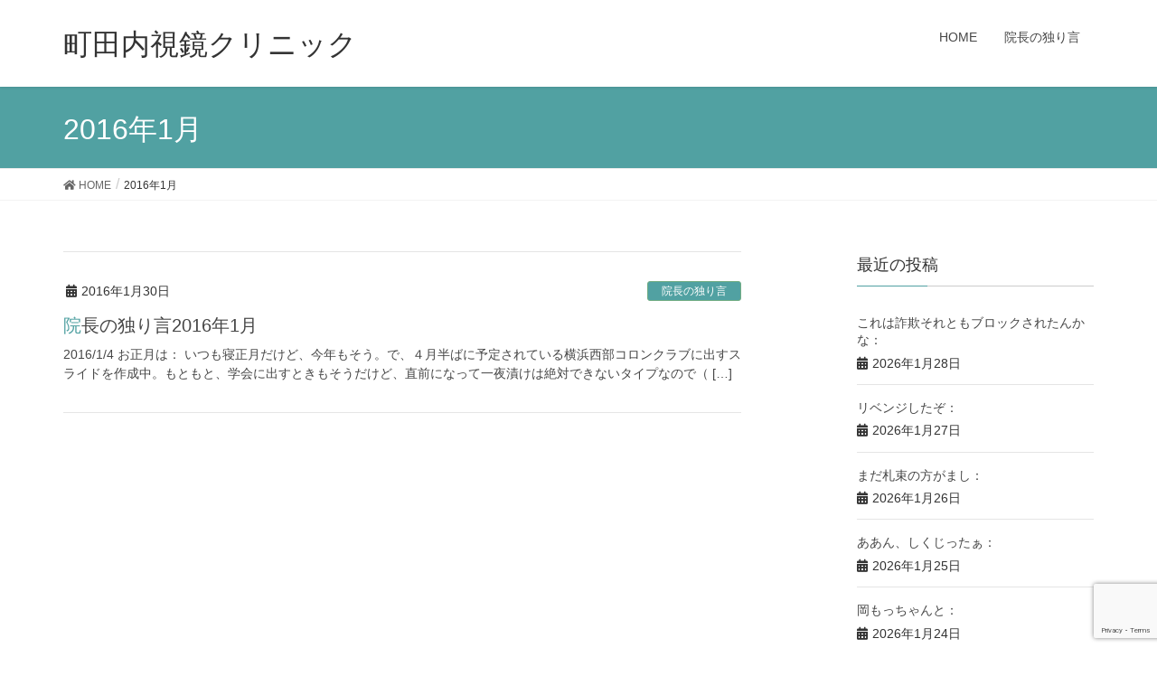

--- FILE ---
content_type: text/html; charset=UTF-8
request_url: https://machida-endoscopy.jp/2016/01/
body_size: 8432
content:
<!DOCTYPE html>
<html lang="ja">
<head>
<meta charset="utf-8">
<meta http-equiv="X-UA-Compatible" content="IE=edge">
<meta name="viewport" content="width=device-width, initial-scale=1">
			<!-- Global site tag (gtag.js) - Google Analytics -->
				<script async src="https://www.googletagmanager.com/gtag/js?id=UA-140071085-2"></script>
		<script>
		 window.dataLayer = window.dataLayer || [];
		 function gtag(){dataLayer.push(arguments);}
		 gtag('js', new Date());

		gtag('config', 'UA-140071085-2');
		</script>
	<title>2016年1月 | 町田内視鏡クリニック</title>
<meta name="keywords" content="横浜,瀬谷区,旭区,胃,大腸,内視鏡,痛くない,ポリープ,胃カメラ,大腸カメラ,横浜,瀬谷,内視鏡" />
<link rel='dns-prefetch' href='//ajax.googleapis.com' />
<link rel='dns-prefetch' href='//www.google.com' />
<link rel='dns-prefetch' href='//s.w.org' />
<link rel="alternate" type="application/rss+xml" title="町田内視鏡クリニック &raquo; フィード" href="https://machida-endoscopy.jp/feed/" />
<link rel="alternate" type="application/rss+xml" title="町田内視鏡クリニック &raquo; コメントフィード" href="https://machida-endoscopy.jp/comments/feed/" />
<meta name="description" content="2016年1月 の記事 町田内視鏡クリニック 苦痛のない内視鏡検査・院長は、内視鏡専門医の女性医師ですので女性の方でも安心して受診できます。当院は、提携医療機関と連携しながら瀬谷区、旭区など地域の皆様との暖かい医療を目指しております。" />		<script type="text/javascript">
			window._wpemojiSettings = {"baseUrl":"https:\/\/s.w.org\/images\/core\/emoji\/12.0.0-1\/72x72\/","ext":".png","svgUrl":"https:\/\/s.w.org\/images\/core\/emoji\/12.0.0-1\/svg\/","svgExt":".svg","source":{"concatemoji":"https:\/\/machida-endoscopy.jp\/wp-includes\/js\/wp-emoji-release.min.js?ver=5.3.20"}};
			!function(e,a,t){var n,r,o,i=a.createElement("canvas"),p=i.getContext&&i.getContext("2d");function s(e,t){var a=String.fromCharCode;p.clearRect(0,0,i.width,i.height),p.fillText(a.apply(this,e),0,0);e=i.toDataURL();return p.clearRect(0,0,i.width,i.height),p.fillText(a.apply(this,t),0,0),e===i.toDataURL()}function c(e){var t=a.createElement("script");t.src=e,t.defer=t.type="text/javascript",a.getElementsByTagName("head")[0].appendChild(t)}for(o=Array("flag","emoji"),t.supports={everything:!0,everythingExceptFlag:!0},r=0;r<o.length;r++)t.supports[o[r]]=function(e){if(!p||!p.fillText)return!1;switch(p.textBaseline="top",p.font="600 32px Arial",e){case"flag":return s([127987,65039,8205,9895,65039],[127987,65039,8203,9895,65039])?!1:!s([55356,56826,55356,56819],[55356,56826,8203,55356,56819])&&!s([55356,57332,56128,56423,56128,56418,56128,56421,56128,56430,56128,56423,56128,56447],[55356,57332,8203,56128,56423,8203,56128,56418,8203,56128,56421,8203,56128,56430,8203,56128,56423,8203,56128,56447]);case"emoji":return!s([55357,56424,55356,57342,8205,55358,56605,8205,55357,56424,55356,57340],[55357,56424,55356,57342,8203,55358,56605,8203,55357,56424,55356,57340])}return!1}(o[r]),t.supports.everything=t.supports.everything&&t.supports[o[r]],"flag"!==o[r]&&(t.supports.everythingExceptFlag=t.supports.everythingExceptFlag&&t.supports[o[r]]);t.supports.everythingExceptFlag=t.supports.everythingExceptFlag&&!t.supports.flag,t.DOMReady=!1,t.readyCallback=function(){t.DOMReady=!0},t.supports.everything||(n=function(){t.readyCallback()},a.addEventListener?(a.addEventListener("DOMContentLoaded",n,!1),e.addEventListener("load",n,!1)):(e.attachEvent("onload",n),a.attachEvent("onreadystatechange",function(){"complete"===a.readyState&&t.readyCallback()})),(n=t.source||{}).concatemoji?c(n.concatemoji):n.wpemoji&&n.twemoji&&(c(n.twemoji),c(n.wpemoji)))}(window,document,window._wpemojiSettings);
		</script>
		<style type="text/css">
img.wp-smiley,
img.emoji {
	display: inline !important;
	border: none !important;
	box-shadow: none !important;
	height: 1em !important;
	width: 1em !important;
	margin: 0 .07em !important;
	vertical-align: -0.1em !important;
	background: none !important;
	padding: 0 !important;
}
</style>
	<link rel='stylesheet' id='font-awesome-css'  href='https://machida-endoscopy.jp/wp-content/themes/lightning/inc/font-awesome/versions/5.6.0/css/all.min.css?ver=5.6' type='text/css' media='all' />
<link rel='stylesheet' id='wp-block-library-css'  href='https://machida-endoscopy.jp/wp-includes/css/dist/block-library/style.min.css?ver=5.3.20' type='text/css' media='all' />
<link rel='stylesheet' id='vk-blocks-build-css-css'  href='https://machida-endoscopy.jp/wp-content/plugins/vk-all-in-one-expansion-unit/plugins/vk-blocks/build/block-build.css?ver=0.6.0' type='text/css' media='all' />
<link rel='stylesheet' id='contact-form-7-css'  href='https://machida-endoscopy.jp/wp-content/plugins/contact-form-7/includes/css/styles.css?ver=5.1.9' type='text/css' media='all' />
<link rel='stylesheet' id='jquery-ui-theme-css'  href='https://ajax.googleapis.com/ajax/libs/jqueryui/1.11.4/themes/smoothness/jquery-ui.min.css?ver=1.11.4' type='text/css' media='all' />
<link rel='stylesheet' id='jquery-ui-timepicker-css'  href='https://machida-endoscopy.jp/wp-content/plugins/contact-form-7-datepicker/js/jquery-ui-timepicker/jquery-ui-timepicker-addon.min.css?ver=5.3.20' type='text/css' media='all' />
<link rel='stylesheet' id='vkExUnit_common_style-css'  href='https://machida-endoscopy.jp/wp-content/plugins/vk-all-in-one-expansion-unit/css/vkExUnit_style.css?ver=8.1.3' type='text/css' media='all' />
<link rel='stylesheet' id='lightning-common-style-css'  href='https://machida-endoscopy.jp/wp-content/themes/lightning/assets/css/common.css?ver=6.10.1' type='text/css' media='all' />
<link rel='stylesheet' id='lightning-design-style-css'  href='https://machida-endoscopy.jp/wp-content/themes/lightning/design-skin/origin/css/style.css?ver=6.10.1' type='text/css' media='all' />
<style id='lightning-design-style-inline-css' type='text/css'>
/* ltg theme common */.color_key_bg,.color_key_bg_hover:hover{background-color: #51a1a2;}.color_key_txt,.color_key_txt_hover:hover{color: #51a1a2;}.color_key_border,.color_key_border_hover:hover{border-color: #51a1a2;}.color_key_dark_bg,.color_key_dark_bg_hover:hover{background-color: #73ad84;}.color_key_dark_txt,.color_key_dark_txt_hover:hover{color: #73ad84;}.color_key_dark_border,.color_key_dark_border_hover:hover{border-color: #73ad84;}
.bbp-submit-wrapper .button.submit,.woocommerce a.button.alt:hover,.woocommerce-product-search button:hover,.woocommerce button.button.alt { background-color:#73ad84 ; }.bbp-submit-wrapper .button.submit:hover,.woocommerce a.button.alt,.woocommerce-product-search button,.woocommerce button.button.alt:hover { background-color:#51a1a2 ; }.woocommerce ul.product_list_widget li a:hover img { border-color:#51a1a2; }.veu_color_txt_key { color:#73ad84 ; }.veu_color_bg_key { background-color:#73ad84 ; }.veu_color_border_key { border-color:#73ad84 ; }.btn-default { border-color:#51a1a2;color:#51a1a2;}.btn-default:focus,.btn-default:hover { border-color:#51a1a2;background-color: #51a1a2; }.btn-primary { background-color:#51a1a2;border-color:#73ad84; }.btn-primary:focus,.btn-primary:hover { background-color:#73ad84;border-color:#51a1a2; }/* sidebar child menu display */.localNav ul ul.children{ display:none; }.localNav ul li.current_page_ancestor ul.children,.localNav ul li.current_page_item ul.children,.localNav ul li.current-cat ul.children{ display:block; }
.tagcloud a:before { font-family: "Font Awesome 5 Free";content: "\f02b";font-weight: bold; }
a { color:#73ad84 ; }a:hover { color:#51a1a2 ; }ul.gMenu a:hover { color:#51a1a2; }.page-header { background-color:#51a1a2; }h1.entry-title:first-letter,.single h1.entry-title:first-letter { color:#51a1a2; }h2,.mainSection-title { border-top-color:#51a1a2; }h3:after,.subSection-title:after { border-bottom-color:#51a1a2; }.media .media-body .media-heading a:hover { color:#51a1a2; }ul.page-numbers li span.page-numbers.current { background-color:#51a1a2; }.pager li > a { border-color:#51a1a2;color:#51a1a2;}.pager li > a:hover { background-color:#51a1a2;color:#fff;}footer { border-top-color:#51a1a2; }dt { border-left-color:#51a1a2; }@media (min-width: 768px){ ul.gMenu > li > a:hover:after, ul.gMenu > li.current-post-ancestor > a:after, ul.gMenu > li.current-menu-item > a:after, ul.gMenu > li.current-menu-parent > a:after, ul.gMenu > li.current-menu-ancestor > a:after, ul.gMenu > li.current_page_parent > a:after, ul.gMenu > li.current_page_ancestor > a:after { border-bottom-color: #51a1a2 ; } ul.gMenu > li > a:hover .gMenu_description { color: #51a1a2 ; }} /* @media (min-width: 768px) */
</style>
<link rel='stylesheet' id='lightning-theme-style-css'  href='https://machida-endoscopy.jp/wp-content/themes/lightning/style.css?ver=6.10.1' type='text/css' media='all' />
<script type='text/javascript' src='https://machida-endoscopy.jp/wp-includes/js/jquery/jquery.js?ver=1.12.4-wp'></script>
<script type='text/javascript' src='https://machida-endoscopy.jp/wp-includes/js/jquery/jquery-migrate.min.js?ver=1.4.1'></script>
<link rel='https://api.w.org/' href='https://machida-endoscopy.jp/wp-json/' />
<link rel="EditURI" type="application/rsd+xml" title="RSD" href="https://machida-endoscopy.jp/xmlrpc.php?rsd" />
<link rel="wlwmanifest" type="application/wlwmanifest+xml" href="https://machida-endoscopy.jp/wp-includes/wlwmanifest.xml" /> 
<meta name="generator" content="WordPress 5.3.20" />
<!-- [ VK All in one Expansion Unit OGP ] -->
<meta property="og:site_name" content="町田内視鏡クリニック" />
<meta property="og:url" content="https://machida-endoscopy.jp/blog/2016/01/663/" />
<meta property="og:title" content="2016年1月 | 町田内視鏡クリニック" />
<meta property="og:description" content="2016年1月 の記事 町田内視鏡クリニック 苦痛のない内視鏡検査・院長は、内視鏡専門医の女性医師ですので女性の方でも安心して受診できます。当院は、提携医療機関と連携しながら瀬谷区、旭区など地域の皆様との暖かい医療を目指しております。" />
<meta property="fb:app_id" content="1331831243631451" />
<meta property="og:type" content="article" />
<!-- [ / VK All in one Expansion Unit OGP ] -->
		<style type="text/css" id="wp-custom-css">
			/* スライドショー文字高さ */
.mini-content-1 .slide-text-title{
font-size:4.2vw;
}

.mini-content-1　.slide-text-caption{
font-size:3.4vw;
}

.mini-content-1 .btn-ghost{
font-size:2.6vw;
}

.mini-content-2 .slide-text-title{
font-size:4.2vw;
}

.mini-content-2　.slide-text-caption{
font-size:3.4vw;
}

.mini-content-2 .btn-ghost{
font-size:2.6vw;
}

.mini-content-3 .slide-text-title{
font-size:4.2vw;
}

.mini-content-3　.slide-text-caption{
font-size:3.4vw;
}

.mini-content-3 .btn-ghost{
font-size:2.6vw;
}
/* ここまで */

/*フッターロゴ消し*/
footer .copySection p:nth-child(2) {
    display:none !important;
    }
/*ここまで*/

/*囲み文字*/
waku {
  border: solid 2px skyblue;
  padding: 10px;
}
/*ここまで*/		</style>
		<script>
document.addEventListener( 'wpcf7mailsent', function( event ) {
    location = 'https://machida-endoscopy.jp/reservation/accepted/';
}, false );
</script>
</head>
<body class="archive date post-type-post fa_v5_css device-pc headfix header_height_changer">
<div class="vk-mobile-nav-menu-btn">MENU</div><div class="vk-mobile-nav"><nav class="global-nav"><ul id="menu-mainnavigation" class="vk-menu-acc  menu"><li id="menu-item-2643" class="menu-item menu-item-type-custom menu-item-object-custom menu-item-home menu-item-2643"><a href="https://machida-endoscopy.jp/">HOME</a></li>
<li id="menu-item-2644" class="menu-item menu-item-type-custom menu-item-object-custom menu-item-2644"><a href="https://machida-endoscopy.jp/category/blog/">院長の独り言</a></li>
</ul></nav></div><header class="navbar siteHeader">
		<div class="container siteHeadContainer">
		<div class="navbar-header">
			<h1 class="navbar-brand siteHeader_logo">
			<a href="https://machida-endoscopy.jp/"><span>
			町田内視鏡クリニック			</span></a>
			</h1>
								</div>

		<div id="gMenu_outer" class="gMenu_outer"><nav class="menu-mainnavigation-container"><ul id="menu-mainnavigation-2" class="menu nav gMenu"><li id="menu-item-2643" class="menu-item menu-item-type-custom menu-item-object-custom menu-item-home"><a href="https://machida-endoscopy.jp/"><strong class="gMenu_name">HOME</strong></a></li>
<li id="menu-item-2644" class="menu-item menu-item-type-custom menu-item-object-custom"><a href="https://machida-endoscopy.jp/category/blog/"><strong class="gMenu_name">院長の独り言</strong></a></li>
</ul></nav></div>	</div>
	</header>

<div class="section page-header"><div class="container"><div class="row"><div class="col-md-12">
<h1 class="page-header_pageTitle">
2016年1月</h1>
</div></div></div></div><!-- [ /.page-header ] -->
<!-- [ .breadSection ] -->
<div class="section breadSection">
<div class="container">
<div class="row">
<ol class="breadcrumb" itemtype="http://schema.org/BreadcrumbList"><li id="panHome" itemprop="itemListElement" itemscope itemtype="http://schema.org/ListItem"><a itemprop="item" href="https://machida-endoscopy.jp/"><span itemprop="name"><i class="fa fa-home"></i> HOME</span></a></li><li><span>2016年1月</span></li></ol>
</div>
</div>
</div>
<!-- [ /.breadSection ] -->
<div class="section siteContent">
<div class="container">
<div class="row">

<div class="col-md-8 mainSection" id="main" role="main">

	
<div class="postList">


	
		<article class="media">
<div id="post-663" class="post-663 post type-post status-publish format-standard hentry category-blog">
		<div class="media-body">
		<div class="entry-meta">


<span class="published entry-meta_items">2016年1月30日</span>

<span class="entry-meta_items entry-meta_updated entry-meta_hidden">/ 最終更新日 : <span class="updated">2019年5月5日</span></span>


	
	<span class="vcard author entry-meta_items entry-meta_items_author entry-meta_hidden"><span class="fn">machida-endoscopy</span></span>



<span class="entry-meta_items entry-meta_items_term"><a href="https://machida-endoscopy.jp/category/blog/" class="btn btn-xs btn-primary">院長の独り言</a></span>
</div>
		<h1 class="media-heading entry-title"><a href="https://machida-endoscopy.jp/blog/2016/01/663/">院長の独り言2016年1月</a></h1>
		<a href="https://machida-endoscopy.jp/blog/2016/01/663/" class="media-body_excerpt"><p>2016/1/4 お正月は： いつも寝正月だけど、今年もそう。で、４月半ばに予定されている横浜西部コロンクラブに出すスライドを作成中。もともと、学会に出すときもそうだけど、直前になって一夜漬けは絶対できないタイプなので（ [&hellip;]</p>
</a>
		<!--
		<div><a href="https://machida-endoscopy.jp/blog/2016/01/663/" class="btn btn-default btn-sm">続きを読む</a></div>
		-->   
	</div>
</div>
</article>	
	
	
	
</div><!-- [ /.postList ] -->


</div><!-- [ /.mainSection ] -->

<div class="col-md-3 col-md-offset-1 subSection sideSection">


<aside class="widget">
<h1 class="subSection-title">最近の投稿</h1>

  <div class="media">

    
    <div class="media-body">
      <h4 class="media-heading"><a href="https://machida-endoscopy.jp/blog/2026/01/11076/">これは詐欺それともブロックされたんかな：</a></h4>
      <div class="published entry-meta_items">2026年1月28日</div>          
    </div>
  </div>


  <div class="media">

    
    <div class="media-body">
      <h4 class="media-heading"><a href="https://machida-endoscopy.jp/blog/2026/01/11071/">リベンジしたぞ：</a></h4>
      <div class="published entry-meta_items">2026年1月27日</div>          
    </div>
  </div>


  <div class="media">

    
    <div class="media-body">
      <h4 class="media-heading"><a href="https://machida-endoscopy.jp/blog/2026/01/11069/">まだ札束の方がまし：</a></h4>
      <div class="published entry-meta_items">2026年1月26日</div>          
    </div>
  </div>


  <div class="media">

    
    <div class="media-body">
      <h4 class="media-heading"><a href="https://machida-endoscopy.jp/blog/2026/01/11064/">ああん、しくじったぁ：</a></h4>
      <div class="published entry-meta_items">2026年1月25日</div>          
    </div>
  </div>


  <div class="media">

    
    <div class="media-body">
      <h4 class="media-heading"><a href="https://machida-endoscopy.jp/blog/2026/01/11057/">岡もっちゃんと：</a></h4>
      <div class="published entry-meta_items">2026年1月24日</div>          
    </div>
  </div>


  <div class="media">

    
    <div class="media-body">
      <h4 class="media-heading"><a href="https://machida-endoscopy.jp/blog/2026/01/11052/">”宗教ではありません”(笑)：</a></h4>
      <div class="published entry-meta_items">2026年1月23日</div>          
    </div>
  </div>


  <div class="media">

    
    <div class="media-body">
      <h4 class="media-heading"><a href="https://machida-endoscopy.jp/blog/2026/01/11049/">町田市老人会：</a></h4>
      <div class="published entry-meta_items">2026年1月22日</div>          
    </div>
  </div>


  <div class="media">

    
    <div class="media-body">
      <h4 class="media-heading"><a href="https://machida-endoscopy.jp/blog/2026/01/11045/">ほんま、物価高やわ：</a></h4>
      <div class="published entry-meta_items">2026年1月21日</div>          
    </div>
  </div>


  <div class="media">

    
    <div class="media-body">
      <h4 class="media-heading"><a href="https://machida-endoscopy.jp/blog/2026/01/11043/">朝からかす汁：</a></h4>
      <div class="published entry-meta_items">2026年1月20日</div>          
    </div>
  </div>


  <div class="media">

    
    <div class="media-body">
      <h4 class="media-heading"><a href="https://machida-endoscopy.jp/blog/2026/01/11039/">男は面倒なもの(笑)：</a></h4>
      <div class="published entry-meta_items">2026年1月19日</div>          
    </div>
  </div>

</aside>
  
<aside class="widget widget_categories widget_link_list">
<nav class="localNav">
<h1 class="subSection-title">カテゴリー</h1>
<ul>
  	<li class="cat-item cat-item-1"><a href="https://machida-endoscopy.jp/category/blog/" title="院長、町田マキヨが経験したり体験した出来事（エピソード）とそれについて思ったり感じたりしたことなどの感想。">院長の独り言</a>
</li>
 
</ul>
</nav>
</aside>

<aside class="widget widget_archive widget_link_list">
<nav class="localNav">
<h1 class="subSection-title">アーカイブ</h1>
<ul>
  	<li><a href='https://machida-endoscopy.jp/2026/01/'>2026年1月</a></li>
	<li><a href='https://machida-endoscopy.jp/2025/12/'>2025年12月</a></li>
	<li><a href='https://machida-endoscopy.jp/2025/11/'>2025年11月</a></li>
	<li><a href='https://machida-endoscopy.jp/2025/10/'>2025年10月</a></li>
	<li><a href='https://machida-endoscopy.jp/2025/09/'>2025年9月</a></li>
	<li><a href='https://machida-endoscopy.jp/2025/08/'>2025年8月</a></li>
	<li><a href='https://machida-endoscopy.jp/2025/07/'>2025年7月</a></li>
	<li><a href='https://machida-endoscopy.jp/2025/06/'>2025年6月</a></li>
	<li><a href='https://machida-endoscopy.jp/2025/05/'>2025年5月</a></li>
	<li><a href='https://machida-endoscopy.jp/2025/04/'>2025年4月</a></li>
	<li><a href='https://machida-endoscopy.jp/2025/03/'>2025年3月</a></li>
	<li><a href='https://machida-endoscopy.jp/2025/02/'>2025年2月</a></li>
	<li><a href='https://machida-endoscopy.jp/2025/01/'>2025年1月</a></li>
	<li><a href='https://machida-endoscopy.jp/2024/12/'>2024年12月</a></li>
	<li><a href='https://machida-endoscopy.jp/2024/11/'>2024年11月</a></li>
	<li><a href='https://machida-endoscopy.jp/2024/10/'>2024年10月</a></li>
	<li><a href='https://machida-endoscopy.jp/2024/09/'>2024年9月</a></li>
	<li><a href='https://machida-endoscopy.jp/2024/08/'>2024年8月</a></li>
	<li><a href='https://machida-endoscopy.jp/2024/07/'>2024年7月</a></li>
	<li><a href='https://machida-endoscopy.jp/2024/06/'>2024年6月</a></li>
	<li><a href='https://machida-endoscopy.jp/2024/05/'>2024年5月</a></li>
	<li><a href='https://machida-endoscopy.jp/2024/04/'>2024年4月</a></li>
	<li><a href='https://machida-endoscopy.jp/2024/03/'>2024年3月</a></li>
	<li><a href='https://machida-endoscopy.jp/2024/02/'>2024年2月</a></li>
	<li><a href='https://machida-endoscopy.jp/2024/01/'>2024年1月</a></li>
	<li><a href='https://machida-endoscopy.jp/2023/12/'>2023年12月</a></li>
	<li><a href='https://machida-endoscopy.jp/2023/11/'>2023年11月</a></li>
	<li><a href='https://machida-endoscopy.jp/2023/10/'>2023年10月</a></li>
	<li><a href='https://machida-endoscopy.jp/2023/09/'>2023年9月</a></li>
	<li><a href='https://machida-endoscopy.jp/2023/08/'>2023年8月</a></li>
	<li><a href='https://machida-endoscopy.jp/2023/07/'>2023年7月</a></li>
	<li><a href='https://machida-endoscopy.jp/2023/06/'>2023年6月</a></li>
	<li><a href='https://machida-endoscopy.jp/2023/05/'>2023年5月</a></li>
	<li><a href='https://machida-endoscopy.jp/2023/04/'>2023年4月</a></li>
	<li><a href='https://machida-endoscopy.jp/2023/03/'>2023年3月</a></li>
	<li><a href='https://machida-endoscopy.jp/2023/02/'>2023年2月</a></li>
	<li><a href='https://machida-endoscopy.jp/2023/01/'>2023年1月</a></li>
	<li><a href='https://machida-endoscopy.jp/2022/12/'>2022年12月</a></li>
	<li><a href='https://machida-endoscopy.jp/2022/11/'>2022年11月</a></li>
	<li><a href='https://machida-endoscopy.jp/2022/10/'>2022年10月</a></li>
	<li><a href='https://machida-endoscopy.jp/2022/09/'>2022年9月</a></li>
	<li><a href='https://machida-endoscopy.jp/2022/08/'>2022年8月</a></li>
	<li><a href='https://machida-endoscopy.jp/2022/07/'>2022年7月</a></li>
	<li><a href='https://machida-endoscopy.jp/2022/06/'>2022年6月</a></li>
	<li><a href='https://machida-endoscopy.jp/2022/05/'>2022年5月</a></li>
	<li><a href='https://machida-endoscopy.jp/2022/04/'>2022年4月</a></li>
	<li><a href='https://machida-endoscopy.jp/2022/03/'>2022年3月</a></li>
	<li><a href='https://machida-endoscopy.jp/2022/02/'>2022年2月</a></li>
	<li><a href='https://machida-endoscopy.jp/2022/01/'>2022年1月</a></li>
	<li><a href='https://machida-endoscopy.jp/2021/12/'>2021年12月</a></li>
	<li><a href='https://machida-endoscopy.jp/2021/11/'>2021年11月</a></li>
	<li><a href='https://machida-endoscopy.jp/2021/10/'>2021年10月</a></li>
	<li><a href='https://machida-endoscopy.jp/2021/09/'>2021年9月</a></li>
	<li><a href='https://machida-endoscopy.jp/2021/08/'>2021年8月</a></li>
	<li><a href='https://machida-endoscopy.jp/2021/07/'>2021年7月</a></li>
	<li><a href='https://machida-endoscopy.jp/2021/06/'>2021年6月</a></li>
	<li><a href='https://machida-endoscopy.jp/2021/05/'>2021年5月</a></li>
	<li><a href='https://machida-endoscopy.jp/2021/04/'>2021年4月</a></li>
	<li><a href='https://machida-endoscopy.jp/2021/03/'>2021年3月</a></li>
	<li><a href='https://machida-endoscopy.jp/2021/02/'>2021年2月</a></li>
	<li><a href='https://machida-endoscopy.jp/2021/01/'>2021年1月</a></li>
	<li><a href='https://machida-endoscopy.jp/2020/12/'>2020年12月</a></li>
	<li><a href='https://machida-endoscopy.jp/2020/11/'>2020年11月</a></li>
	<li><a href='https://machida-endoscopy.jp/2020/10/'>2020年10月</a></li>
	<li><a href='https://machida-endoscopy.jp/2020/09/'>2020年9月</a></li>
	<li><a href='https://machida-endoscopy.jp/2020/08/'>2020年8月</a></li>
	<li><a href='https://machida-endoscopy.jp/2020/07/'>2020年7月</a></li>
	<li><a href='https://machida-endoscopy.jp/2020/06/'>2020年6月</a></li>
	<li><a href='https://machida-endoscopy.jp/2020/05/'>2020年5月</a></li>
	<li><a href='https://machida-endoscopy.jp/2020/04/'>2020年4月</a></li>
	<li><a href='https://machida-endoscopy.jp/2020/03/'>2020年3月</a></li>
	<li><a href='https://machida-endoscopy.jp/2020/02/'>2020年2月</a></li>
	<li><a href='https://machida-endoscopy.jp/2020/01/'>2020年1月</a></li>
	<li><a href='https://machida-endoscopy.jp/2019/12/'>2019年12月</a></li>
	<li><a href='https://machida-endoscopy.jp/2019/11/'>2019年11月</a></li>
	<li><a href='https://machida-endoscopy.jp/2019/10/'>2019年10月</a></li>
	<li><a href='https://machida-endoscopy.jp/2019/09/'>2019年9月</a></li>
	<li><a href='https://machida-endoscopy.jp/2019/08/'>2019年8月</a></li>
	<li><a href='https://machida-endoscopy.jp/2019/07/'>2019年7月</a></li>
	<li><a href='https://machida-endoscopy.jp/2019/06/'>2019年6月</a></li>
	<li><a href='https://machida-endoscopy.jp/2019/05/'>2019年5月</a></li>
	<li><a href='https://machida-endoscopy.jp/2019/04/'>2019年4月</a></li>
	<li><a href='https://machida-endoscopy.jp/2019/03/'>2019年3月</a></li>
	<li><a href='https://machida-endoscopy.jp/2019/02/'>2019年2月</a></li>
	<li><a href='https://machida-endoscopy.jp/2019/01/'>2019年1月</a></li>
	<li><a href='https://machida-endoscopy.jp/2018/12/'>2018年12月</a></li>
	<li><a href='https://machida-endoscopy.jp/2018/11/'>2018年11月</a></li>
	<li><a href='https://machida-endoscopy.jp/2018/10/'>2018年10月</a></li>
	<li><a href='https://machida-endoscopy.jp/2018/09/'>2018年9月</a></li>
	<li><a href='https://machida-endoscopy.jp/2018/08/'>2018年8月</a></li>
	<li><a href='https://machida-endoscopy.jp/2018/07/'>2018年7月</a></li>
	<li><a href='https://machida-endoscopy.jp/2018/06/'>2018年6月</a></li>
	<li><a href='https://machida-endoscopy.jp/2018/05/'>2018年5月</a></li>
	<li><a href='https://machida-endoscopy.jp/2018/04/'>2018年4月</a></li>
	<li><a href='https://machida-endoscopy.jp/2018/03/'>2018年3月</a></li>
	<li><a href='https://machida-endoscopy.jp/2018/02/'>2018年2月</a></li>
	<li><a href='https://machida-endoscopy.jp/2018/01/'>2018年1月</a></li>
	<li><a href='https://machida-endoscopy.jp/2017/12/'>2017年12月</a></li>
	<li><a href='https://machida-endoscopy.jp/2017/11/'>2017年11月</a></li>
	<li><a href='https://machida-endoscopy.jp/2017/10/'>2017年10月</a></li>
	<li><a href='https://machida-endoscopy.jp/2017/09/'>2017年9月</a></li>
	<li><a href='https://machida-endoscopy.jp/2017/08/'>2017年8月</a></li>
	<li><a href='https://machida-endoscopy.jp/2017/07/'>2017年7月</a></li>
	<li><a href='https://machida-endoscopy.jp/2017/06/'>2017年6月</a></li>
	<li><a href='https://machida-endoscopy.jp/2017/05/'>2017年5月</a></li>
	<li><a href='https://machida-endoscopy.jp/2017/04/'>2017年4月</a></li>
	<li><a href='https://machida-endoscopy.jp/2017/03/'>2017年3月</a></li>
	<li><a href='https://machida-endoscopy.jp/2017/02/'>2017年2月</a></li>
	<li><a href='https://machida-endoscopy.jp/2017/01/'>2017年1月</a></li>
	<li><a href='https://machida-endoscopy.jp/2016/12/'>2016年12月</a></li>
	<li><a href='https://machida-endoscopy.jp/2016/11/'>2016年11月</a></li>
	<li><a href='https://machida-endoscopy.jp/2016/10/'>2016年10月</a></li>
	<li><a href='https://machida-endoscopy.jp/2016/09/'>2016年9月</a></li>
	<li><a href='https://machida-endoscopy.jp/2016/08/'>2016年8月</a></li>
	<li><a href='https://machida-endoscopy.jp/2016/07/'>2016年7月</a></li>
	<li><a href='https://machida-endoscopy.jp/2016/06/'>2016年6月</a></li>
	<li><a href='https://machida-endoscopy.jp/2016/05/'>2016年5月</a></li>
	<li><a href='https://machida-endoscopy.jp/2016/04/'>2016年4月</a></li>
	<li><a href='https://machida-endoscopy.jp/2016/03/'>2016年3月</a></li>
	<li><a href='https://machida-endoscopy.jp/2016/02/'>2016年2月</a></li>
	<li><a href='https://machida-endoscopy.jp/2016/01/' aria-current="page">2016年1月</a></li>
	<li><a href='https://machida-endoscopy.jp/2015/12/'>2015年12月</a></li>
	<li><a href='https://machida-endoscopy.jp/2015/11/'>2015年11月</a></li>
	<li><a href='https://machida-endoscopy.jp/2015/10/'>2015年10月</a></li>
	<li><a href='https://machida-endoscopy.jp/2015/09/'>2015年9月</a></li>
	<li><a href='https://machida-endoscopy.jp/2015/08/'>2015年8月</a></li>
	<li><a href='https://machida-endoscopy.jp/2015/07/'>2015年7月</a></li>
	<li><a href='https://machida-endoscopy.jp/2015/06/'>2015年6月</a></li>
	<li><a href='https://machida-endoscopy.jp/2015/05/'>2015年5月</a></li>
	<li><a href='https://machida-endoscopy.jp/2015/04/'>2015年4月</a></li>
	<li><a href='https://machida-endoscopy.jp/2015/03/'>2015年3月</a></li>
	<li><a href='https://machida-endoscopy.jp/2015/02/'>2015年2月</a></li>
	<li><a href='https://machida-endoscopy.jp/2015/01/'>2015年1月</a></li>
	<li><a href='https://machida-endoscopy.jp/2014/12/'>2014年12月</a></li>
	<li><a href='https://machida-endoscopy.jp/2014/11/'>2014年11月</a></li>
	<li><a href='https://machida-endoscopy.jp/2014/10/'>2014年10月</a></li>
	<li><a href='https://machida-endoscopy.jp/2014/09/'>2014年9月</a></li>
	<li><a href='https://machida-endoscopy.jp/2014/08/'>2014年8月</a></li>
	<li><a href='https://machida-endoscopy.jp/2014/07/'>2014年7月</a></li>
	<li><a href='https://machida-endoscopy.jp/2014/06/'>2014年6月</a></li>
	<li><a href='https://machida-endoscopy.jp/2014/05/'>2014年5月</a></li>
	<li><a href='https://machida-endoscopy.jp/2014/04/'>2014年4月</a></li>
	<li><a href='https://machida-endoscopy.jp/2014/03/'>2014年3月</a></li>
	<li><a href='https://machida-endoscopy.jp/2014/02/'>2014年2月</a></li>
	<li><a href='https://machida-endoscopy.jp/2014/01/'>2014年1月</a></li>
	<li><a href='https://machida-endoscopy.jp/2013/12/'>2013年12月</a></li>
	<li><a href='https://machida-endoscopy.jp/2013/11/'>2013年11月</a></li>
	<li><a href='https://machida-endoscopy.jp/2013/10/'>2013年10月</a></li>
	<li><a href='https://machida-endoscopy.jp/2013/09/'>2013年9月</a></li>
	<li><a href='https://machida-endoscopy.jp/2013/08/'>2013年8月</a></li>
	<li><a href='https://machida-endoscopy.jp/2013/07/'>2013年7月</a></li>
	<li><a href='https://machida-endoscopy.jp/2013/06/'>2013年6月</a></li>
	<li><a href='https://machida-endoscopy.jp/2013/05/'>2013年5月</a></li>
	<li><a href='https://machida-endoscopy.jp/2013/04/'>2013年4月</a></li>
	<li><a href='https://machida-endoscopy.jp/2013/03/'>2013年3月</a></li>
	<li><a href='https://machida-endoscopy.jp/2013/02/'>2013年2月</a></li>
	<li><a href='https://machida-endoscopy.jp/2013/01/'>2013年1月</a></li>
	<li><a href='https://machida-endoscopy.jp/2012/12/'>2012年12月</a></li>
	<li><a href='https://machida-endoscopy.jp/2012/11/'>2012年11月</a></li>
	<li><a href='https://machida-endoscopy.jp/2012/10/'>2012年10月</a></li>
	<li><a href='https://machida-endoscopy.jp/2012/09/'>2012年9月</a></li>
	<li><a href='https://machida-endoscopy.jp/2012/08/'>2012年8月</a></li>
	<li><a href='https://machida-endoscopy.jp/2012/07/'>2012年7月</a></li>
	<li><a href='https://machida-endoscopy.jp/2012/06/'>2012年6月</a></li>
	<li><a href='https://machida-endoscopy.jp/2012/05/'>2012年5月</a></li>
	<li><a href='https://machida-endoscopy.jp/2012/04/'>2012年4月</a></li>
	<li><a href='https://machida-endoscopy.jp/2012/03/'>2012年3月</a></li>
	<li><a href='https://machida-endoscopy.jp/2012/02/'>2012年2月</a></li>
	<li><a href='https://machida-endoscopy.jp/2012/01/'>2012年1月</a></li>
	<li><a href='https://machida-endoscopy.jp/2011/12/'>2011年12月</a></li>
	<li><a href='https://machida-endoscopy.jp/2011/11/'>2011年11月</a></li>
	<li><a href='https://machida-endoscopy.jp/2011/10/'>2011年10月</a></li>
	<li><a href='https://machida-endoscopy.jp/2011/09/'>2011年9月</a></li>
	<li><a href='https://machida-endoscopy.jp/2011/08/'>2011年8月</a></li>
	<li><a href='https://machida-endoscopy.jp/2011/07/'>2011年7月</a></li>
	<li><a href='https://machida-endoscopy.jp/2011/06/'>2011年6月</a></li>
	<li><a href='https://machida-endoscopy.jp/2011/05/'>2011年5月</a></li>
	<li><a href='https://machida-endoscopy.jp/2011/04/'>2011年4月</a></li>
	<li><a href='https://machida-endoscopy.jp/2011/03/'>2011年3月</a></li>
	<li><a href='https://machida-endoscopy.jp/2011/02/'>2011年2月</a></li>
	<li><a href='https://machida-endoscopy.jp/2011/01/'>2011年1月</a></li>
	<li><a href='https://machida-endoscopy.jp/2010/12/'>2010年12月</a></li>
	<li><a href='https://machida-endoscopy.jp/2010/11/'>2010年11月</a></li>
	<li><a href='https://machida-endoscopy.jp/2010/10/'>2010年10月</a></li>
	<li><a href='https://machida-endoscopy.jp/2010/09/'>2010年9月</a></li>
	<li><a href='https://machida-endoscopy.jp/2010/08/'>2010年8月</a></li>
	<li><a href='https://machida-endoscopy.jp/2010/07/'>2010年7月</a></li>
</ul>
</nav>
</aside>

</div><!-- [ /.subSection ] -->

</div><!-- [ /.row ] -->
</div><!-- [ /.container ] -->
</div><!-- [ /.siteContent ] -->
	

<footer class="section siteFooter">
    <div class="footerMenu">
       <div class="container">
            <nav class="menu-mainnavigation-container"><ul id="menu-mainnavigation-3" class="menu nav"><li class="menu-item menu-item-type-custom menu-item-object-custom menu-item-home menu-item-2643"><a href="https://machida-endoscopy.jp/">HOME</a></li>
<li class="menu-item menu-item-type-custom menu-item-object-custom menu-item-2644"><a href="https://machida-endoscopy.jp/category/blog/">院長の独り言</a></li>
</ul></nav>        </div>
    </div>
    <div class="container sectionBox">
        <div class="row ">
            <div class="col-md-4"></div><div class="col-md-4"></div><div class="col-md-4"></div>        </div>
    </div>
    <div class="container sectionBox copySection text-center">
          <p>Copyright &copy; 町田内視鏡クリニック All Rights Reserved.</p><p>Powered by <a href="https://wordpress.org/">WordPress</a> with <a href="https://lightning.nagoya/ja/" target="_blank" title="Free WordPress Theme Lightning"> Lightning Theme</a> &amp; <a href="https://ex-unit.nagoya/ja/" target="_blank">VK All in One Expansion Unit</a> by <a href="//www.vektor-inc.co.jp" target="_blank">Vektor,Inc.</a> technology.</p>    </div>
</footer>
<div id="fb-root"></div>
<script>(function(d, s, id) {
	var js, fjs = d.getElementsByTagName(s)[0];
	if (d.getElementById(id)) return;
	js = d.createElement(s); js.id = id;
	js.src = "//connect.facebook.net/ja_JP/sdk.js#xfbml=1&version=v2.9&appId=1331831243631451";
	fjs.parentNode.insertBefore(js, fjs);
}(document, 'script', 'facebook-jssdk'));</script>
	<a href="#top" id="page_top" class="page_top_btn">PAGE TOP</a><script type='text/javascript'>
/* <![CDATA[ */
var wpcf7 = {"apiSettings":{"root":"https:\/\/machida-endoscopy.jp\/wp-json\/contact-form-7\/v1","namespace":"contact-form-7\/v1"},"cached":"1"};
/* ]]> */
</script>
<script type='text/javascript' src='https://machida-endoscopy.jp/wp-content/plugins/contact-form-7/includes/js/scripts.js?ver=5.1.9'></script>
<script type='text/javascript' src='https://machida-endoscopy.jp/wp-includes/js/jquery/ui/core.min.js?ver=1.11.4'></script>
<script type='text/javascript' src='https://machida-endoscopy.jp/wp-includes/js/jquery/ui/datepicker.min.js?ver=1.11.4'></script>
<script type='text/javascript'>
jQuery(document).ready(function(jQuery){jQuery.datepicker.setDefaults({"closeText":"\u9589\u3058\u308b","currentText":"\u4eca\u65e5","monthNames":["1\u6708","2\u6708","3\u6708","4\u6708","5\u6708","6\u6708","7\u6708","8\u6708","9\u6708","10\u6708","11\u6708","12\u6708"],"monthNamesShort":["1\u6708","2\u6708","3\u6708","4\u6708","5\u6708","6\u6708","7\u6708","8\u6708","9\u6708","10\u6708","11\u6708","12\u6708"],"nextText":"\u6b21","prevText":"\u524d","dayNames":["\u65e5\u66dc\u65e5","\u6708\u66dc\u65e5","\u706b\u66dc\u65e5","\u6c34\u66dc\u65e5","\u6728\u66dc\u65e5","\u91d1\u66dc\u65e5","\u571f\u66dc\u65e5"],"dayNamesShort":["\u65e5","\u6708","\u706b","\u6c34","\u6728","\u91d1","\u571f"],"dayNamesMin":["\u65e5","\u6708","\u706b","\u6c34","\u6728","\u91d1","\u571f"],"dateFormat":"yy\u5e74mm\u6708d\u65e5","firstDay":1,"isRTL":false});});
</script>
<script type='text/javascript' src='https://ajax.googleapis.com/ajax/libs/jqueryui/1.11.4/i18n/datepicker-ja.min.js?ver=1.11.4'></script>
<script type='text/javascript' src='https://machida-endoscopy.jp/wp-content/plugins/contact-form-7-datepicker/js/jquery-ui-timepicker/jquery-ui-timepicker-addon.min.js?ver=5.3.20'></script>
<script type='text/javascript' src='https://machida-endoscopy.jp/wp-content/plugins/contact-form-7-datepicker/js/jquery-ui-timepicker/i18n/jquery-ui-timepicker-ja.js?ver=5.3.20'></script>
<script type='text/javascript' src='https://machida-endoscopy.jp/wp-includes/js/jquery/ui/widget.min.js?ver=1.11.4'></script>
<script type='text/javascript' src='https://machida-endoscopy.jp/wp-includes/js/jquery/ui/mouse.min.js?ver=1.11.4'></script>
<script type='text/javascript' src='https://machida-endoscopy.jp/wp-includes/js/jquery/ui/slider.min.js?ver=1.11.4'></script>
<script type='text/javascript' src='https://machida-endoscopy.jp/wp-includes/js/jquery/ui/button.min.js?ver=1.11.4'></script>
<script type='text/javascript' src='https://machida-endoscopy.jp/wp-content/plugins/contact-form-7-datepicker/js/jquery-ui-sliderAccess.js?ver=5.3.20'></script>
<script type='text/javascript' src='https://www.google.com/recaptcha/api.js?render=6Lei0oIcAAAAALZiyiCAns2sUKd_oWb95Irj5IiT&#038;ver=3.0'></script>
<script type='text/javascript' src='https://machida-endoscopy.jp/wp-content/themes/lightning/library/bootstrap/js/bootstrap.min.js?ver=3.4.1'></script>
<script type='text/javascript' src='https://machida-endoscopy.jp/wp-content/themes/lightning/assets/js/lightning.min.js?ver=6.10.1'></script>
<script type='text/javascript' src='https://machida-endoscopy.jp/wp-includes/js/wp-embed.min.js?ver=5.3.20'></script>
<script type='text/javascript' src='https://machida-endoscopy.jp/wp-content/plugins/vk-all-in-one-expansion-unit/plugins/smooth-scroll/js/smooth-scroll.min.js?ver=8.1.3'></script>
<script type='text/javascript'>
/* <![CDATA[ */
var vkExOpt = {"ajax_url":"https:\/\/machida-endoscopy.jp\/wp-admin\/admin-ajax.php"};
/* ]]> */
</script>
<script type='text/javascript' src='https://machida-endoscopy.jp/wp-content/plugins/vk-all-in-one-expansion-unit/js/all.min.js?ver=8.1.3'></script>
<script type="text/javascript">
( function( sitekey, actions ) {

	document.addEventListener( 'DOMContentLoaded', function( event ) {
		var wpcf7recaptcha = {

			execute: function( action ) {
				grecaptcha.execute(
					sitekey,
					{ action: action }
				).then( function( token ) {
					var event = new CustomEvent( 'wpcf7grecaptchaexecuted', {
						detail: {
							action: action,
							token: token,
						},
					} );

					document.dispatchEvent( event );
				} );
			},

			executeOnHomepage: function() {
				wpcf7recaptcha.execute( actions[ 'homepage' ] );
			},

			executeOnContactform: function() {
				wpcf7recaptcha.execute( actions[ 'contactform' ] );
			},

		};

		grecaptcha.ready(
			wpcf7recaptcha.executeOnHomepage
		);

		document.addEventListener( 'change',
			wpcf7recaptcha.executeOnContactform, false
		);

		document.addEventListener( 'wpcf7submit',
			wpcf7recaptcha.executeOnHomepage, false
		);

	} );

	document.addEventListener( 'wpcf7grecaptchaexecuted', function( event ) {
		var fields = document.querySelectorAll(
			"form.wpcf7-form input[name='g-recaptcha-response']"
		);

		for ( var i = 0; i < fields.length; i++ ) {
			var field = fields[ i ];
			field.setAttribute( 'value', event.detail.token );
		}
	} );

} )(
	'6Lei0oIcAAAAALZiyiCAns2sUKd_oWb95Irj5IiT',
	{"homepage":"homepage","contactform":"contactform"}
);
</script>
</body>
</html>


--- FILE ---
content_type: text/html; charset=utf-8
request_url: https://www.google.com/recaptcha/api2/anchor?ar=1&k=6Lei0oIcAAAAALZiyiCAns2sUKd_oWb95Irj5IiT&co=aHR0cHM6Ly9tYWNoaWRhLWVuZG9zY29weS5qcDo0NDM.&hl=en&v=N67nZn4AqZkNcbeMu4prBgzg&size=invisible&anchor-ms=20000&execute-ms=30000&cb=hq917b4wje07
body_size: 48550
content:
<!DOCTYPE HTML><html dir="ltr" lang="en"><head><meta http-equiv="Content-Type" content="text/html; charset=UTF-8">
<meta http-equiv="X-UA-Compatible" content="IE=edge">
<title>reCAPTCHA</title>
<style type="text/css">
/* cyrillic-ext */
@font-face {
  font-family: 'Roboto';
  font-style: normal;
  font-weight: 400;
  font-stretch: 100%;
  src: url(//fonts.gstatic.com/s/roboto/v48/KFO7CnqEu92Fr1ME7kSn66aGLdTylUAMa3GUBHMdazTgWw.woff2) format('woff2');
  unicode-range: U+0460-052F, U+1C80-1C8A, U+20B4, U+2DE0-2DFF, U+A640-A69F, U+FE2E-FE2F;
}
/* cyrillic */
@font-face {
  font-family: 'Roboto';
  font-style: normal;
  font-weight: 400;
  font-stretch: 100%;
  src: url(//fonts.gstatic.com/s/roboto/v48/KFO7CnqEu92Fr1ME7kSn66aGLdTylUAMa3iUBHMdazTgWw.woff2) format('woff2');
  unicode-range: U+0301, U+0400-045F, U+0490-0491, U+04B0-04B1, U+2116;
}
/* greek-ext */
@font-face {
  font-family: 'Roboto';
  font-style: normal;
  font-weight: 400;
  font-stretch: 100%;
  src: url(//fonts.gstatic.com/s/roboto/v48/KFO7CnqEu92Fr1ME7kSn66aGLdTylUAMa3CUBHMdazTgWw.woff2) format('woff2');
  unicode-range: U+1F00-1FFF;
}
/* greek */
@font-face {
  font-family: 'Roboto';
  font-style: normal;
  font-weight: 400;
  font-stretch: 100%;
  src: url(//fonts.gstatic.com/s/roboto/v48/KFO7CnqEu92Fr1ME7kSn66aGLdTylUAMa3-UBHMdazTgWw.woff2) format('woff2');
  unicode-range: U+0370-0377, U+037A-037F, U+0384-038A, U+038C, U+038E-03A1, U+03A3-03FF;
}
/* math */
@font-face {
  font-family: 'Roboto';
  font-style: normal;
  font-weight: 400;
  font-stretch: 100%;
  src: url(//fonts.gstatic.com/s/roboto/v48/KFO7CnqEu92Fr1ME7kSn66aGLdTylUAMawCUBHMdazTgWw.woff2) format('woff2');
  unicode-range: U+0302-0303, U+0305, U+0307-0308, U+0310, U+0312, U+0315, U+031A, U+0326-0327, U+032C, U+032F-0330, U+0332-0333, U+0338, U+033A, U+0346, U+034D, U+0391-03A1, U+03A3-03A9, U+03B1-03C9, U+03D1, U+03D5-03D6, U+03F0-03F1, U+03F4-03F5, U+2016-2017, U+2034-2038, U+203C, U+2040, U+2043, U+2047, U+2050, U+2057, U+205F, U+2070-2071, U+2074-208E, U+2090-209C, U+20D0-20DC, U+20E1, U+20E5-20EF, U+2100-2112, U+2114-2115, U+2117-2121, U+2123-214F, U+2190, U+2192, U+2194-21AE, U+21B0-21E5, U+21F1-21F2, U+21F4-2211, U+2213-2214, U+2216-22FF, U+2308-230B, U+2310, U+2319, U+231C-2321, U+2336-237A, U+237C, U+2395, U+239B-23B7, U+23D0, U+23DC-23E1, U+2474-2475, U+25AF, U+25B3, U+25B7, U+25BD, U+25C1, U+25CA, U+25CC, U+25FB, U+266D-266F, U+27C0-27FF, U+2900-2AFF, U+2B0E-2B11, U+2B30-2B4C, U+2BFE, U+3030, U+FF5B, U+FF5D, U+1D400-1D7FF, U+1EE00-1EEFF;
}
/* symbols */
@font-face {
  font-family: 'Roboto';
  font-style: normal;
  font-weight: 400;
  font-stretch: 100%;
  src: url(//fonts.gstatic.com/s/roboto/v48/KFO7CnqEu92Fr1ME7kSn66aGLdTylUAMaxKUBHMdazTgWw.woff2) format('woff2');
  unicode-range: U+0001-000C, U+000E-001F, U+007F-009F, U+20DD-20E0, U+20E2-20E4, U+2150-218F, U+2190, U+2192, U+2194-2199, U+21AF, U+21E6-21F0, U+21F3, U+2218-2219, U+2299, U+22C4-22C6, U+2300-243F, U+2440-244A, U+2460-24FF, U+25A0-27BF, U+2800-28FF, U+2921-2922, U+2981, U+29BF, U+29EB, U+2B00-2BFF, U+4DC0-4DFF, U+FFF9-FFFB, U+10140-1018E, U+10190-1019C, U+101A0, U+101D0-101FD, U+102E0-102FB, U+10E60-10E7E, U+1D2C0-1D2D3, U+1D2E0-1D37F, U+1F000-1F0FF, U+1F100-1F1AD, U+1F1E6-1F1FF, U+1F30D-1F30F, U+1F315, U+1F31C, U+1F31E, U+1F320-1F32C, U+1F336, U+1F378, U+1F37D, U+1F382, U+1F393-1F39F, U+1F3A7-1F3A8, U+1F3AC-1F3AF, U+1F3C2, U+1F3C4-1F3C6, U+1F3CA-1F3CE, U+1F3D4-1F3E0, U+1F3ED, U+1F3F1-1F3F3, U+1F3F5-1F3F7, U+1F408, U+1F415, U+1F41F, U+1F426, U+1F43F, U+1F441-1F442, U+1F444, U+1F446-1F449, U+1F44C-1F44E, U+1F453, U+1F46A, U+1F47D, U+1F4A3, U+1F4B0, U+1F4B3, U+1F4B9, U+1F4BB, U+1F4BF, U+1F4C8-1F4CB, U+1F4D6, U+1F4DA, U+1F4DF, U+1F4E3-1F4E6, U+1F4EA-1F4ED, U+1F4F7, U+1F4F9-1F4FB, U+1F4FD-1F4FE, U+1F503, U+1F507-1F50B, U+1F50D, U+1F512-1F513, U+1F53E-1F54A, U+1F54F-1F5FA, U+1F610, U+1F650-1F67F, U+1F687, U+1F68D, U+1F691, U+1F694, U+1F698, U+1F6AD, U+1F6B2, U+1F6B9-1F6BA, U+1F6BC, U+1F6C6-1F6CF, U+1F6D3-1F6D7, U+1F6E0-1F6EA, U+1F6F0-1F6F3, U+1F6F7-1F6FC, U+1F700-1F7FF, U+1F800-1F80B, U+1F810-1F847, U+1F850-1F859, U+1F860-1F887, U+1F890-1F8AD, U+1F8B0-1F8BB, U+1F8C0-1F8C1, U+1F900-1F90B, U+1F93B, U+1F946, U+1F984, U+1F996, U+1F9E9, U+1FA00-1FA6F, U+1FA70-1FA7C, U+1FA80-1FA89, U+1FA8F-1FAC6, U+1FACE-1FADC, U+1FADF-1FAE9, U+1FAF0-1FAF8, U+1FB00-1FBFF;
}
/* vietnamese */
@font-face {
  font-family: 'Roboto';
  font-style: normal;
  font-weight: 400;
  font-stretch: 100%;
  src: url(//fonts.gstatic.com/s/roboto/v48/KFO7CnqEu92Fr1ME7kSn66aGLdTylUAMa3OUBHMdazTgWw.woff2) format('woff2');
  unicode-range: U+0102-0103, U+0110-0111, U+0128-0129, U+0168-0169, U+01A0-01A1, U+01AF-01B0, U+0300-0301, U+0303-0304, U+0308-0309, U+0323, U+0329, U+1EA0-1EF9, U+20AB;
}
/* latin-ext */
@font-face {
  font-family: 'Roboto';
  font-style: normal;
  font-weight: 400;
  font-stretch: 100%;
  src: url(//fonts.gstatic.com/s/roboto/v48/KFO7CnqEu92Fr1ME7kSn66aGLdTylUAMa3KUBHMdazTgWw.woff2) format('woff2');
  unicode-range: U+0100-02BA, U+02BD-02C5, U+02C7-02CC, U+02CE-02D7, U+02DD-02FF, U+0304, U+0308, U+0329, U+1D00-1DBF, U+1E00-1E9F, U+1EF2-1EFF, U+2020, U+20A0-20AB, U+20AD-20C0, U+2113, U+2C60-2C7F, U+A720-A7FF;
}
/* latin */
@font-face {
  font-family: 'Roboto';
  font-style: normal;
  font-weight: 400;
  font-stretch: 100%;
  src: url(//fonts.gstatic.com/s/roboto/v48/KFO7CnqEu92Fr1ME7kSn66aGLdTylUAMa3yUBHMdazQ.woff2) format('woff2');
  unicode-range: U+0000-00FF, U+0131, U+0152-0153, U+02BB-02BC, U+02C6, U+02DA, U+02DC, U+0304, U+0308, U+0329, U+2000-206F, U+20AC, U+2122, U+2191, U+2193, U+2212, U+2215, U+FEFF, U+FFFD;
}
/* cyrillic-ext */
@font-face {
  font-family: 'Roboto';
  font-style: normal;
  font-weight: 500;
  font-stretch: 100%;
  src: url(//fonts.gstatic.com/s/roboto/v48/KFO7CnqEu92Fr1ME7kSn66aGLdTylUAMa3GUBHMdazTgWw.woff2) format('woff2');
  unicode-range: U+0460-052F, U+1C80-1C8A, U+20B4, U+2DE0-2DFF, U+A640-A69F, U+FE2E-FE2F;
}
/* cyrillic */
@font-face {
  font-family: 'Roboto';
  font-style: normal;
  font-weight: 500;
  font-stretch: 100%;
  src: url(//fonts.gstatic.com/s/roboto/v48/KFO7CnqEu92Fr1ME7kSn66aGLdTylUAMa3iUBHMdazTgWw.woff2) format('woff2');
  unicode-range: U+0301, U+0400-045F, U+0490-0491, U+04B0-04B1, U+2116;
}
/* greek-ext */
@font-face {
  font-family: 'Roboto';
  font-style: normal;
  font-weight: 500;
  font-stretch: 100%;
  src: url(//fonts.gstatic.com/s/roboto/v48/KFO7CnqEu92Fr1ME7kSn66aGLdTylUAMa3CUBHMdazTgWw.woff2) format('woff2');
  unicode-range: U+1F00-1FFF;
}
/* greek */
@font-face {
  font-family: 'Roboto';
  font-style: normal;
  font-weight: 500;
  font-stretch: 100%;
  src: url(//fonts.gstatic.com/s/roboto/v48/KFO7CnqEu92Fr1ME7kSn66aGLdTylUAMa3-UBHMdazTgWw.woff2) format('woff2');
  unicode-range: U+0370-0377, U+037A-037F, U+0384-038A, U+038C, U+038E-03A1, U+03A3-03FF;
}
/* math */
@font-face {
  font-family: 'Roboto';
  font-style: normal;
  font-weight: 500;
  font-stretch: 100%;
  src: url(//fonts.gstatic.com/s/roboto/v48/KFO7CnqEu92Fr1ME7kSn66aGLdTylUAMawCUBHMdazTgWw.woff2) format('woff2');
  unicode-range: U+0302-0303, U+0305, U+0307-0308, U+0310, U+0312, U+0315, U+031A, U+0326-0327, U+032C, U+032F-0330, U+0332-0333, U+0338, U+033A, U+0346, U+034D, U+0391-03A1, U+03A3-03A9, U+03B1-03C9, U+03D1, U+03D5-03D6, U+03F0-03F1, U+03F4-03F5, U+2016-2017, U+2034-2038, U+203C, U+2040, U+2043, U+2047, U+2050, U+2057, U+205F, U+2070-2071, U+2074-208E, U+2090-209C, U+20D0-20DC, U+20E1, U+20E5-20EF, U+2100-2112, U+2114-2115, U+2117-2121, U+2123-214F, U+2190, U+2192, U+2194-21AE, U+21B0-21E5, U+21F1-21F2, U+21F4-2211, U+2213-2214, U+2216-22FF, U+2308-230B, U+2310, U+2319, U+231C-2321, U+2336-237A, U+237C, U+2395, U+239B-23B7, U+23D0, U+23DC-23E1, U+2474-2475, U+25AF, U+25B3, U+25B7, U+25BD, U+25C1, U+25CA, U+25CC, U+25FB, U+266D-266F, U+27C0-27FF, U+2900-2AFF, U+2B0E-2B11, U+2B30-2B4C, U+2BFE, U+3030, U+FF5B, U+FF5D, U+1D400-1D7FF, U+1EE00-1EEFF;
}
/* symbols */
@font-face {
  font-family: 'Roboto';
  font-style: normal;
  font-weight: 500;
  font-stretch: 100%;
  src: url(//fonts.gstatic.com/s/roboto/v48/KFO7CnqEu92Fr1ME7kSn66aGLdTylUAMaxKUBHMdazTgWw.woff2) format('woff2');
  unicode-range: U+0001-000C, U+000E-001F, U+007F-009F, U+20DD-20E0, U+20E2-20E4, U+2150-218F, U+2190, U+2192, U+2194-2199, U+21AF, U+21E6-21F0, U+21F3, U+2218-2219, U+2299, U+22C4-22C6, U+2300-243F, U+2440-244A, U+2460-24FF, U+25A0-27BF, U+2800-28FF, U+2921-2922, U+2981, U+29BF, U+29EB, U+2B00-2BFF, U+4DC0-4DFF, U+FFF9-FFFB, U+10140-1018E, U+10190-1019C, U+101A0, U+101D0-101FD, U+102E0-102FB, U+10E60-10E7E, U+1D2C0-1D2D3, U+1D2E0-1D37F, U+1F000-1F0FF, U+1F100-1F1AD, U+1F1E6-1F1FF, U+1F30D-1F30F, U+1F315, U+1F31C, U+1F31E, U+1F320-1F32C, U+1F336, U+1F378, U+1F37D, U+1F382, U+1F393-1F39F, U+1F3A7-1F3A8, U+1F3AC-1F3AF, U+1F3C2, U+1F3C4-1F3C6, U+1F3CA-1F3CE, U+1F3D4-1F3E0, U+1F3ED, U+1F3F1-1F3F3, U+1F3F5-1F3F7, U+1F408, U+1F415, U+1F41F, U+1F426, U+1F43F, U+1F441-1F442, U+1F444, U+1F446-1F449, U+1F44C-1F44E, U+1F453, U+1F46A, U+1F47D, U+1F4A3, U+1F4B0, U+1F4B3, U+1F4B9, U+1F4BB, U+1F4BF, U+1F4C8-1F4CB, U+1F4D6, U+1F4DA, U+1F4DF, U+1F4E3-1F4E6, U+1F4EA-1F4ED, U+1F4F7, U+1F4F9-1F4FB, U+1F4FD-1F4FE, U+1F503, U+1F507-1F50B, U+1F50D, U+1F512-1F513, U+1F53E-1F54A, U+1F54F-1F5FA, U+1F610, U+1F650-1F67F, U+1F687, U+1F68D, U+1F691, U+1F694, U+1F698, U+1F6AD, U+1F6B2, U+1F6B9-1F6BA, U+1F6BC, U+1F6C6-1F6CF, U+1F6D3-1F6D7, U+1F6E0-1F6EA, U+1F6F0-1F6F3, U+1F6F7-1F6FC, U+1F700-1F7FF, U+1F800-1F80B, U+1F810-1F847, U+1F850-1F859, U+1F860-1F887, U+1F890-1F8AD, U+1F8B0-1F8BB, U+1F8C0-1F8C1, U+1F900-1F90B, U+1F93B, U+1F946, U+1F984, U+1F996, U+1F9E9, U+1FA00-1FA6F, U+1FA70-1FA7C, U+1FA80-1FA89, U+1FA8F-1FAC6, U+1FACE-1FADC, U+1FADF-1FAE9, U+1FAF0-1FAF8, U+1FB00-1FBFF;
}
/* vietnamese */
@font-face {
  font-family: 'Roboto';
  font-style: normal;
  font-weight: 500;
  font-stretch: 100%;
  src: url(//fonts.gstatic.com/s/roboto/v48/KFO7CnqEu92Fr1ME7kSn66aGLdTylUAMa3OUBHMdazTgWw.woff2) format('woff2');
  unicode-range: U+0102-0103, U+0110-0111, U+0128-0129, U+0168-0169, U+01A0-01A1, U+01AF-01B0, U+0300-0301, U+0303-0304, U+0308-0309, U+0323, U+0329, U+1EA0-1EF9, U+20AB;
}
/* latin-ext */
@font-face {
  font-family: 'Roboto';
  font-style: normal;
  font-weight: 500;
  font-stretch: 100%;
  src: url(//fonts.gstatic.com/s/roboto/v48/KFO7CnqEu92Fr1ME7kSn66aGLdTylUAMa3KUBHMdazTgWw.woff2) format('woff2');
  unicode-range: U+0100-02BA, U+02BD-02C5, U+02C7-02CC, U+02CE-02D7, U+02DD-02FF, U+0304, U+0308, U+0329, U+1D00-1DBF, U+1E00-1E9F, U+1EF2-1EFF, U+2020, U+20A0-20AB, U+20AD-20C0, U+2113, U+2C60-2C7F, U+A720-A7FF;
}
/* latin */
@font-face {
  font-family: 'Roboto';
  font-style: normal;
  font-weight: 500;
  font-stretch: 100%;
  src: url(//fonts.gstatic.com/s/roboto/v48/KFO7CnqEu92Fr1ME7kSn66aGLdTylUAMa3yUBHMdazQ.woff2) format('woff2');
  unicode-range: U+0000-00FF, U+0131, U+0152-0153, U+02BB-02BC, U+02C6, U+02DA, U+02DC, U+0304, U+0308, U+0329, U+2000-206F, U+20AC, U+2122, U+2191, U+2193, U+2212, U+2215, U+FEFF, U+FFFD;
}
/* cyrillic-ext */
@font-face {
  font-family: 'Roboto';
  font-style: normal;
  font-weight: 900;
  font-stretch: 100%;
  src: url(//fonts.gstatic.com/s/roboto/v48/KFO7CnqEu92Fr1ME7kSn66aGLdTylUAMa3GUBHMdazTgWw.woff2) format('woff2');
  unicode-range: U+0460-052F, U+1C80-1C8A, U+20B4, U+2DE0-2DFF, U+A640-A69F, U+FE2E-FE2F;
}
/* cyrillic */
@font-face {
  font-family: 'Roboto';
  font-style: normal;
  font-weight: 900;
  font-stretch: 100%;
  src: url(//fonts.gstatic.com/s/roboto/v48/KFO7CnqEu92Fr1ME7kSn66aGLdTylUAMa3iUBHMdazTgWw.woff2) format('woff2');
  unicode-range: U+0301, U+0400-045F, U+0490-0491, U+04B0-04B1, U+2116;
}
/* greek-ext */
@font-face {
  font-family: 'Roboto';
  font-style: normal;
  font-weight: 900;
  font-stretch: 100%;
  src: url(//fonts.gstatic.com/s/roboto/v48/KFO7CnqEu92Fr1ME7kSn66aGLdTylUAMa3CUBHMdazTgWw.woff2) format('woff2');
  unicode-range: U+1F00-1FFF;
}
/* greek */
@font-face {
  font-family: 'Roboto';
  font-style: normal;
  font-weight: 900;
  font-stretch: 100%;
  src: url(//fonts.gstatic.com/s/roboto/v48/KFO7CnqEu92Fr1ME7kSn66aGLdTylUAMa3-UBHMdazTgWw.woff2) format('woff2');
  unicode-range: U+0370-0377, U+037A-037F, U+0384-038A, U+038C, U+038E-03A1, U+03A3-03FF;
}
/* math */
@font-face {
  font-family: 'Roboto';
  font-style: normal;
  font-weight: 900;
  font-stretch: 100%;
  src: url(//fonts.gstatic.com/s/roboto/v48/KFO7CnqEu92Fr1ME7kSn66aGLdTylUAMawCUBHMdazTgWw.woff2) format('woff2');
  unicode-range: U+0302-0303, U+0305, U+0307-0308, U+0310, U+0312, U+0315, U+031A, U+0326-0327, U+032C, U+032F-0330, U+0332-0333, U+0338, U+033A, U+0346, U+034D, U+0391-03A1, U+03A3-03A9, U+03B1-03C9, U+03D1, U+03D5-03D6, U+03F0-03F1, U+03F4-03F5, U+2016-2017, U+2034-2038, U+203C, U+2040, U+2043, U+2047, U+2050, U+2057, U+205F, U+2070-2071, U+2074-208E, U+2090-209C, U+20D0-20DC, U+20E1, U+20E5-20EF, U+2100-2112, U+2114-2115, U+2117-2121, U+2123-214F, U+2190, U+2192, U+2194-21AE, U+21B0-21E5, U+21F1-21F2, U+21F4-2211, U+2213-2214, U+2216-22FF, U+2308-230B, U+2310, U+2319, U+231C-2321, U+2336-237A, U+237C, U+2395, U+239B-23B7, U+23D0, U+23DC-23E1, U+2474-2475, U+25AF, U+25B3, U+25B7, U+25BD, U+25C1, U+25CA, U+25CC, U+25FB, U+266D-266F, U+27C0-27FF, U+2900-2AFF, U+2B0E-2B11, U+2B30-2B4C, U+2BFE, U+3030, U+FF5B, U+FF5D, U+1D400-1D7FF, U+1EE00-1EEFF;
}
/* symbols */
@font-face {
  font-family: 'Roboto';
  font-style: normal;
  font-weight: 900;
  font-stretch: 100%;
  src: url(//fonts.gstatic.com/s/roboto/v48/KFO7CnqEu92Fr1ME7kSn66aGLdTylUAMaxKUBHMdazTgWw.woff2) format('woff2');
  unicode-range: U+0001-000C, U+000E-001F, U+007F-009F, U+20DD-20E0, U+20E2-20E4, U+2150-218F, U+2190, U+2192, U+2194-2199, U+21AF, U+21E6-21F0, U+21F3, U+2218-2219, U+2299, U+22C4-22C6, U+2300-243F, U+2440-244A, U+2460-24FF, U+25A0-27BF, U+2800-28FF, U+2921-2922, U+2981, U+29BF, U+29EB, U+2B00-2BFF, U+4DC0-4DFF, U+FFF9-FFFB, U+10140-1018E, U+10190-1019C, U+101A0, U+101D0-101FD, U+102E0-102FB, U+10E60-10E7E, U+1D2C0-1D2D3, U+1D2E0-1D37F, U+1F000-1F0FF, U+1F100-1F1AD, U+1F1E6-1F1FF, U+1F30D-1F30F, U+1F315, U+1F31C, U+1F31E, U+1F320-1F32C, U+1F336, U+1F378, U+1F37D, U+1F382, U+1F393-1F39F, U+1F3A7-1F3A8, U+1F3AC-1F3AF, U+1F3C2, U+1F3C4-1F3C6, U+1F3CA-1F3CE, U+1F3D4-1F3E0, U+1F3ED, U+1F3F1-1F3F3, U+1F3F5-1F3F7, U+1F408, U+1F415, U+1F41F, U+1F426, U+1F43F, U+1F441-1F442, U+1F444, U+1F446-1F449, U+1F44C-1F44E, U+1F453, U+1F46A, U+1F47D, U+1F4A3, U+1F4B0, U+1F4B3, U+1F4B9, U+1F4BB, U+1F4BF, U+1F4C8-1F4CB, U+1F4D6, U+1F4DA, U+1F4DF, U+1F4E3-1F4E6, U+1F4EA-1F4ED, U+1F4F7, U+1F4F9-1F4FB, U+1F4FD-1F4FE, U+1F503, U+1F507-1F50B, U+1F50D, U+1F512-1F513, U+1F53E-1F54A, U+1F54F-1F5FA, U+1F610, U+1F650-1F67F, U+1F687, U+1F68D, U+1F691, U+1F694, U+1F698, U+1F6AD, U+1F6B2, U+1F6B9-1F6BA, U+1F6BC, U+1F6C6-1F6CF, U+1F6D3-1F6D7, U+1F6E0-1F6EA, U+1F6F0-1F6F3, U+1F6F7-1F6FC, U+1F700-1F7FF, U+1F800-1F80B, U+1F810-1F847, U+1F850-1F859, U+1F860-1F887, U+1F890-1F8AD, U+1F8B0-1F8BB, U+1F8C0-1F8C1, U+1F900-1F90B, U+1F93B, U+1F946, U+1F984, U+1F996, U+1F9E9, U+1FA00-1FA6F, U+1FA70-1FA7C, U+1FA80-1FA89, U+1FA8F-1FAC6, U+1FACE-1FADC, U+1FADF-1FAE9, U+1FAF0-1FAF8, U+1FB00-1FBFF;
}
/* vietnamese */
@font-face {
  font-family: 'Roboto';
  font-style: normal;
  font-weight: 900;
  font-stretch: 100%;
  src: url(//fonts.gstatic.com/s/roboto/v48/KFO7CnqEu92Fr1ME7kSn66aGLdTylUAMa3OUBHMdazTgWw.woff2) format('woff2');
  unicode-range: U+0102-0103, U+0110-0111, U+0128-0129, U+0168-0169, U+01A0-01A1, U+01AF-01B0, U+0300-0301, U+0303-0304, U+0308-0309, U+0323, U+0329, U+1EA0-1EF9, U+20AB;
}
/* latin-ext */
@font-face {
  font-family: 'Roboto';
  font-style: normal;
  font-weight: 900;
  font-stretch: 100%;
  src: url(//fonts.gstatic.com/s/roboto/v48/KFO7CnqEu92Fr1ME7kSn66aGLdTylUAMa3KUBHMdazTgWw.woff2) format('woff2');
  unicode-range: U+0100-02BA, U+02BD-02C5, U+02C7-02CC, U+02CE-02D7, U+02DD-02FF, U+0304, U+0308, U+0329, U+1D00-1DBF, U+1E00-1E9F, U+1EF2-1EFF, U+2020, U+20A0-20AB, U+20AD-20C0, U+2113, U+2C60-2C7F, U+A720-A7FF;
}
/* latin */
@font-face {
  font-family: 'Roboto';
  font-style: normal;
  font-weight: 900;
  font-stretch: 100%;
  src: url(//fonts.gstatic.com/s/roboto/v48/KFO7CnqEu92Fr1ME7kSn66aGLdTylUAMa3yUBHMdazQ.woff2) format('woff2');
  unicode-range: U+0000-00FF, U+0131, U+0152-0153, U+02BB-02BC, U+02C6, U+02DA, U+02DC, U+0304, U+0308, U+0329, U+2000-206F, U+20AC, U+2122, U+2191, U+2193, U+2212, U+2215, U+FEFF, U+FFFD;
}

</style>
<link rel="stylesheet" type="text/css" href="https://www.gstatic.com/recaptcha/releases/N67nZn4AqZkNcbeMu4prBgzg/styles__ltr.css">
<script nonce="73NdMe4FQPPlr312gaNzpA" type="text/javascript">window['__recaptcha_api'] = 'https://www.google.com/recaptcha/api2/';</script>
<script type="text/javascript" src="https://www.gstatic.com/recaptcha/releases/N67nZn4AqZkNcbeMu4prBgzg/recaptcha__en.js" nonce="73NdMe4FQPPlr312gaNzpA">
      
    </script></head>
<body><div id="rc-anchor-alert" class="rc-anchor-alert"></div>
<input type="hidden" id="recaptcha-token" value="[base64]">
<script type="text/javascript" nonce="73NdMe4FQPPlr312gaNzpA">
      recaptcha.anchor.Main.init("[\x22ainput\x22,[\x22bgdata\x22,\x22\x22,\[base64]/[base64]/[base64]/bmV3IHJbeF0oY1swXSk6RT09Mj9uZXcgclt4XShjWzBdLGNbMV0pOkU9PTM/bmV3IHJbeF0oY1swXSxjWzFdLGNbMl0pOkU9PTQ/[base64]/[base64]/[base64]/[base64]/[base64]/[base64]/[base64]/[base64]\x22,\[base64]\x22,\x22d8ObwqA4w69Zw73CscO7w6zCg3BKcQfDp8OdTllCXcKVw7c1IH/CisOPwpjCrAVFw6QIfUknwpwew7LCnsKOwq8OwqjCkcO3wrxjwqQiw6J+B1/DpDdjIBFnw4w/VE5gHMK7wrHDqhB5UnUnwqLDtcK7Nw8IDkYJwo3Dj8Kdw6bCkMOgwrAGw4bDtcOZwptweMKYw5HDgMKhwrbCgG1tw5jClMKzf8O/M8Khw5rDpcORS8OpbDw+bArDoRIvw7IqwrfDk03DqBPCp8OKw5TDnQfDscOcfwXDqhtlwr4/O8OEDkTDqGLCumtHPsOMFDbCiytww4DCqAcKw5HCkQ/DoVtJwoJBfhcnwoEUwp9qWCDDkH95dcO7w4EVwr/DrcKUHMOyRMKfw5rDmsOKXHBmw5vDncK0w4NVw5rCs3PCssOcw4lKwqN8w4/DosO2w4kmQiDCjDgrwpMhw67DucO6wocKNlJgwpRhw4rDnRbCusOYw4Y6wqxQwqIYZcO1wo/CrFpWwr8jNGwpw5jDqXbCkRZ5w54/[base64]/CisOOTz7Crw0/FcKDGnjCp8O5w4o+McKfw5dyE8KPIsKyw6jDtMKcwq7CssOxw7h8cMKIwqE8NSQbworCtMOXMShdegZTwpUPwoF8YcKGS8K4w49zGMKgwrM9w4JRwpbCsmoGw6Vow7o/IXovwqzCsERzcMOhw7JYw64Lw7VwU8OHw5jDoMK/w4A8R8OrM0PDgBPDs8ORworDuE/CqETDs8KTw6TCnRHDui/DgBXDssKLwrrClcOdAsKyw7k/[base64]/DnRUNeMKGw44Kw5LCksKzwpbCs8Ohw6fDvjTCiXfCvMKbAHE6ayAGwqHDiXDDqWrCgRbChMKNw7UhwoILw6ByGGwPIybCmnITwoE0w5x6w5PDkwDDnC3DvcKxCF1Bw5bDpMOqw4zCrCPCkcKcesOGw4d2wqdGXGsqSMKAw5rDrcOFwrLCs8KEAMO1RT/Crjx4wpDCusOUBMKzwohww5xDFMOpw7dUflLDocOfwq5HaMK3Ng/CscONWw98Q04vdlDCpE9UGH3DnMKDJEBFU8KZcsOywq7Cp0TDvsOlw4Eiw7XCtjjCmMKpO0DCrsKeZ8OHAnXDpk7DoWNZwr5mw7hTwrjClGbDv8K7a0vCisOBEGHDigXDtEEEw77DjDEOwp0Zw6zCkUc2wrgKQsKQKcKSwq/[base64]/ITXDjAfCq8KpwqM8BT4Zw5vDpjEowpBjPi/DocKWw57CpEcSw5M8w47Dvy/[base64]/DlH5aw6HCuMORbCDCmhXChsKOaMO/CjLDrMKwb8OnJAQ4wr4aOMKDTVUQwqszWRQowo4ywp5gNMKjLsOhw6ZtQ3LDtlzCkjkXwpDDuMKCwrtkR8Kfw73DpArDmTvCoFN/LMKHw5LCjDvChcOFC8KpGcK/w5kAwopkC1lyNnjDgcO7PxHDjcOewpvCrMORFnMLcsK7w5QlwobClFFzXCt1wqo6wpwID3FyXcOZw4FHdVLCrFzCnwoVwqnDksOcw5w7w53DrDdgw5/CjMKtQMOwOFwXeX4Sw5jDkz/DjXFKcx7DkcO0YcKow5QUw4NHAcKYwpDDgSDDojVAw6IEXsOsVsKdw6zCgXZEwo9GVSHDt8KVw5nChWjDocOvwot3w6M+BHnCskEZdFPClnvCksKAJcO6CcKlwrDCjMOQwr8nE8OswpJ2YWLDm8KIEyXCmRJ2BkHDjsOzw6nDpMO/wqhUwqbCnMK/w7dmw51bw48lw7HCv39Sw6Uhw4w8wq8APMK4fsKINcK4w7gdRMKEwoFqDMOGw4VOw5BRwrhBwqfCrMOGNsK7w4nCjTI6wphYw6cYfDRww4XDtcKWwr7Co0TCrcO7ZMKAw60ndMOswrJGAGTCqsKDw5vCoh7Cl8OBKcKgwo/[base64]/CjGHDjknDq1BpAMOLLkQuC8KewoDDuMK/[base64]/[base64]/[base64]/CkcOBw7obdWDDtsOVUkpywqQiJ1RBE8Kqw6bDl8KVwoJWw78CHjrComJ6IsKuw5VDTcKUw7I+wq5RYMONwqUhHVxnw5FqNcK7w6RKw4zClcKGKQ3CscKsfngAwrglwr5kAibDr8OdNHLCqg0wNmspYwwLwpdmbxLDjTvDssKBDXlpL8K/EsKywr1fcBjDjG3ChH0ww4sBQX/Dk8O3wrTDoz7Du8OFccOGw4MFFjd/bRbDniVWw6TDhsOuKmTDpsK1DVdgLcO5w6/DiMK9w5fChRzChcOfK03CqMK6w5s+wo3Cqz/CtMOOJcOLw7IYHDIBwo/CqEtOQznCkxoVSkMIw4JcwrbDlMOdw40iKhEFLzk6wpjDr2rCjkJpLcKzEDTDnsKpbg/DvAbDoMKBYSx3YMOaw77DqWwKw5zCg8O4XcOTw7/[base64]/Dj8OEcRsEw6MoV8KawrLDnAHDjsOXbgbCl8OKw6XDqMOGwoYnwoHCiMOdSEsQw57CjULCsS3CmUtRZzsDTC0oworChcOpw6I+wrbCqsKlT0DDosK3aE7CrBTDqAvDvQZ8wr03wr3Csgcww5/DqQQVIEzDvwAuaXPDqwEZw6jCmMOjMMOpwpnClcOhM8K2EsKEw4t7w4FMw7PCgXrCiiYfwq/CmjEYwq3CkzjDq8OQE8OFQkxoKsOEIwgHwpnCpMOpw6BcXsO2VnfCiRjDkSjChsKgFQwNRcO8w43ClBDCv8OmwozDpUpla0nCuMOXw63CtcOxwrrCgDMbwo/ChsKuwpJhw50Dw4QPX38Zw4rDksKgDRjDqsOwRW7Dr2bDqsKwP1JIw5odwoQfwpRUw5nDuVgCw74EB8OJw4IMwqPDmT94bsOWwpzDgcK/LMOrTFd/aUNEVGrCp8K8WMORHMOcw4UDUsO/GcONb8KsA8KtwqnDoi/DiUEvQDjCsMOFYjjDisODw6HCrsOjZhHDhsOyUi5lWFTDgm1HwrLCtcKtasODeMObw6LDsl/CpU1fw6vDgcKSJijDgFE4fTrDjkMRIBBLTVTCnXR0wrxAwoQbX1BbwrNEG8KeVcKIJcO7wpvCi8KVw7zCv2jCoG0yw7lswq8GFH7Dh2LCn15yG8KowrtxBVvCn8O7X8KeEMKce8KuHsOTw73DoU/DtUvDv25oRsOwbMOGKcOWw6BYCUR9w5h1RxoXYsOGZTULGMKIf1k6w7HCgzZaOhBHHMOXwrMnZVrCi8OAE8OYwp7DiDYJQcODw7QkcMK/[base64]/Cq8KIw59aNcO3O8KIw5BKw7jDvsOfMcKQw480wpATw5ZAL1jDggQZwrJRw79pw6/DicOnL8OBwqbDhi4rw6U1XcOZc1XClU8Ww6U9IFZqw5fCj15/QsKrRsOpesKPLcK7cATChi3Dn8OcM8OQJU/CiVPDncKyMMO/w6NPAcKCVsKKw6TCu8O6wpYeZMOLwqHDuCLChcOuwrTDl8O0Z1U3MSDDjk3DvhtTDMKRKzzDqsKrw5QoNQYjwq/[base64]/[base64]/CvsOsaBHDgE1UGj/DvMK2EMOeLyQnTMOtB3jDjcOHI8KUwqfCqsKoG8Oaw7DDqUjDpwTCmGXCrsO0w6PDtsKuZlkJAnURIBzCgcObw4rCr8KIwpbDqsOVX8KSLjZtXSk1wpM/RMOFLBbDqsKmwoM3w6PCp105wqXCtcKwwqjClSvDi8OFw5zDocOowqVJwohsLsOfwpHDjMOmPsOhK8ORwoTCvcOgCnvCjRrDjWrCvMOhw4x7C2RBW8Opwr9rA8KcwqjChcO7Yi3DoMOkUsOOwofDrMKYVsK7EjYCRCfCssOxZ8KLQ19Lw7XCqik/EMOWFgVkwr7Dq8O0c1vCr8Kyw4prF8KPQsO3wpdBw55PYcKGw6U7NAxochg2TF3Cj8KiIsKbLXnCr8KNccKkVllew4HCrsOXb8OkVjXCqcO7w6Y0I8KDw5hEwp0rDiMwF8K/ShvChlnCiMKGG8KuBXTCtMOuwoJLwrgfwpHDhMORwrvDiFAKw7QtwrICfMKGLsO9bjMnDsKow5zCoygrd3zCusOTcTF7KcKVUAUJwpsFTnTDrcKhF8KXYy/DmXDClnATNMOWwoE2XAURImHDv8OpFW/CusO+woNyPsKKwqfDt8ONbcOKP8KQwpPCocKQwpDDiUtRw7XCi8KrGsK8XsO1JcKvOD/DjWvDs8O8ScOPHz4cwoBlwoHCqknDpV4gBsKsSWfCpVJFwoorA1rDiQXCsHPCpWbDr8OOw5bDlcOzwpPDuy/Du0vDpsO1w7ZEMsK+w7cnw4nClhBpw50MGy/CoGnDncOZw7hwJF7CghPDkcKxSUfDnlcBLVN+wrgHFMOGw4LCo8Ore8OeHzxBagY+woB3w7nCtcK7OVh2RsKbw6UMwrJRQW07PVjDmcKoYVY/dxjDgMOPw57Du2vCosOjUERHISHDicOjMQDCtcKrw5XDkgXCsiUyJcO1w5B9w7bCuDkuwq/[base64]/DvsOQf13CrCbDpMKRw7M3w5wiCsOSw4twecKuWz/CqMKwAkvClHTDoylRa8OjUmrDpWrChQ3Ch3zCn3PCrWUKQ8KWE8KjwoLDn8KwwojDggbDnxHCokrDh8KNw4cbKgDDkyfCpDvCg8KPP8O+w6kkwrYlQ8K1SkNJw7VGaFJqwpfCp8OLWsKXVTTCuHDCh8Odw7PClQ5/w4TCrl7DngQyEQvDk2IUcgHDlMOeD8OHw7c1w7cCw5kjczAbIFjClMKMw4/CnXsZw5jCij/CnTXCo8K5w4MeBDIeVsOMwpjDmcKlZsK3w5hKwrJVwpllLMO1wqxiw5kewrZMBMOTJBh3QsKOwp41wqfCscODwrgswpXDmQDDt0DCn8ODHVxXAcO6Z8KNME0Ow5gswpJbw7IBwpgWwozCjSTDvsO5IMK9w5Bgw6/[base64]/wpPDsw8KJcKIw5XChsOBw6HDphsuwqnCs0dMwocWw5QFw63Cv8OUw60mcMK8FWo/bhzCsR1jw6FKBmR6w6LCgcKMw5fCn1w4w5PChcORKynCqMOVw7rDuMO/woTCtm/DpMKVf8OFKMKRwqvCgMKFw7/[base64]/WxEpw4rDmcORw58FG8KKwrAFwoLCsyxKAcOtfXHCk8OkbzvCkUzCp1nCicKPwpXCn8K3EBLChsOaNSkkw4gSLyYow5oXRDjCmBrDkmIMKsOYQsKuw4PDuV7Dk8OawoLCl0PDt2/DmmDCl8KPw5FWw44QKW4xDMOIwo/CtRfDvMOUwqfCkRBoM3NbcxbDjmN8w7jDjnd7wo12dH/CnsKOwrvDg8OGTibCgyvCv8OWCcOyJnUzwrfDkMOewo7CnF0zK8OYA8OywrnCpkvCijrDoW/CqjDCty9hAsKVA188FyYyw5Bgc8OOw48FQ8K9Sz8OayjDoj/CkcKUAyzCnigRGsKbNl/DgcOjNkzDgcKNE8KbJBoQwrfDocO8YyLCu8OzVHXDmVkLw4NKwr4zwqMFwpgewpokZmnDi3PDqMO+FCcUDR3CusKswoQlNF7DrcO6awTDqWnDm8KRD8OnI8KvJMO+w6hOwpbDpmfCi0/DixknwqjDscK0SBlJw7tpQsOvVMOVw7BXNMOtfWMUWkttwpcrGSfCpzbCmMOGdUnDg8Odwp/DiMKgMTpVwr7ClsOEwo7ChEHCoFgGbBowOcKuJ8KkCsODX8Ovwpwbwq/DjMORJMKGJxvClyVewoBoA8OuwqLDs8KTwpALwqtYH1LCsH/CgT/DqEfCkUVhwqwKJxtrIVs8w5ARQ8KPwpDDrnDCvsO0Dn/DlSjCqS7CvFFWXEcQGy8Kw49nAcKQKMOjw6Z5S2zCi8O9wqrDiF/CmMOaVyNtKjDDrcK/woINw5wewrTDrWtjE8KjD8K2N2jDtl4qwpLDtsOaw44vwrVqa8OTw7Zlw5ImwoM5csKzw73DhMKeGsOrJVTClSpKwo/CmALDgcKYw7MxPMKFw7zDmyUxBUbDiRdjNWzDiXkvw7vCtMOCwrZLbDIyLsO/woDDocOgbsK2w5x2wqovJcOQwosOaMKYDlEnAWpBw4nCm8KOwq3ClsOSdQYLwrEeDcKkUR/Dlk/[base64]/[base64]/CrS1Uwr0CcxTDpsOJwrsXEMOtw53DmmXCtlLCigx/RsOkRMOifcOsOCEsDXFlwpURwrjCsCEWHcOuwpHDr8KOwphJccOvOcKSw44rw5AlUcK6wqLDgzvCvTnCpcKHRwnCsMKYP8KWwoTCk0ZHMkDDsi/[base64]/ChUvCn2LCoMOpwoc1bMO2UT4swpQ9CcKUQz4Yw6vDmsKYw6PCksOPw5VJUMOPwofDoz7DkcOPcsOiHB3CncO0KzLCjMKyw79Gwr3ChcOfwrotEiPCqcKqZRMSw7bCsCJDw4bDkzEfXysiw61xwrZWLsOUP2/CnUHDpMKkwrLCvA4Ww7zCnMKPwpvCmcORQcKiQ07DjsK8wqLCscO+w4ZUwpXCiwkCVXcuw5fDs8Kjfzd+DsO6w5hrdGDCosOHVETDrmxjwqQ/wqVNw7BrFCIew6/CtcK+YRvDmjkrwofCnh9pXMKyw5LCmcKzw6xQw5lMfsOqBFHCpxHDok83EMK6wrEpw5nDhg5Mw55yUcKFwqPCpsKoKjzDv1F2wpnCsEtMwqBpTH/Djj3CgcKiw6fCmSTCog7DiwFYdcK5wrLCtsKjw63DhA8cw7jDosOoVXrCjMOew5PDscOSbCtWwrzChAJWJFQKw4DDssKOwojCtFtDIm/DkgTDisKTI8KuHnshw6rDrcKkE8KPwpthw61Tw5jCp3fCnUc1BAbDoMKgesKPw542w7fDrH/DhEI6w6PCo2LClMOTO1ASCQ5iSnjDkjtewpfDlFPDm8OLw5jDjkbDucOWZMK4woDCpMOtFMKLKXnDn3E2P8OBYFnDjcOoUcOfM8Opw7LDn8K1wrgyw4fCgEfCnW9/f18fQ1zDlRrDqMOcXsOdw7jDlsKwwqTCksO7wrhtWXA+ED0bbVcCW8OawqPCmy3DgFIYwptHw5fDv8Kbw6ICw6HCm8OLcSg1wpcJK8KlBTjDpsOJLcKZQDlnw5jDmyDDscKBCUE/BsKMworDmQESwrLDu8O+w6Vww4vCuSBRNsKsQsOPTTHDk8KOBBdZwosbI8OEXl3Dq2Mqwr0nwpkTwqRwfy/CuB7CtnfDjATDlHTDn8OUCxZ0dh5iwonDrHoew6bCm8Oxw5I4wq/Dg8K4UWoDw7JuwplNXMKNPFzCpBzDssKZSk5COWLDicK7cgzCoXs7w6s3w6YHACEuGELCksKgWFfCg8KnVcKXMsO7w6x5dMKEFXYZw5LDs17DngYMw5EBVC5kw55BwqHCv3rDuTIQCm5pw5XDqcKVw7UxwpZgEcKjwrM9w4/[base64]/w6cBw5t5GVYgEnZww4vDtMOjeFplOcO6w4PClsO3w79cwobDuEZuP8KxwoFXLx7CgcKDw5DDrU7DlVfDrsK9w6B9fx9Sw4ACw4rDscKwwopdwpbDh30wwo7CqMKNBmdmw45wwrYiwqcww74vd8Ocwox5AV4AG0nDr1saHUI9wpDCl1p/[base64]/[base64]/Dr1FjwqDDiHVRU8KTwrF4wqrCnQ/CglxbXB0bw7PCmsOIwoYxw6IEw4jDgsKwAQXDrcK9wplhwp00SsOyYxPCrsOUwrnCpMO2woHDi2UCw5fDqTcewrw9cB3Co8OvBGpsezo0GcODVcOgPC55fcKew6bDoixSwrQjOGfDlG4Yw47Ds3jDhsKKNDBDw5vCoXlqwovCrCVVQ3jCmw/[base64]/CCrDjMOUwqR/UiVBN8KuJWVZw5pXe8O7woDCv8KGCsKFw4vDhcKMwrfChiJDwopnwqgCw4fCqsOxc0jCgBzCi8K4aXkwwr9tw41WKMKmfTclwpzCuMOgw58TJzh/HsKzZ8O/JcKleAlow55ew6cEcsK0fcK6BMOJWcKLw6xTwozDscKkw7nCiyscLMOcwoEGw5vCo8OgwpNnw6UWGHljE8Opw5UMwqsfUS3DtE3DvsOqNWjDrsOJwq/CkQfDhSsKeTQBBFnChHDCssKodShYwp7DtMKhcjAjBMOlCVAMwqt+w5Z1C8OAw6DChTQFwqMiM3/CsjvClcO/w7MSfcOrE8OAwpE1VhXDmMKlwoXDk8K3w47CmsKucxbCscKAB8KFw6gBXnMYIRbCosK7w63DhMKnwqDDlzlTWWZbb1jCmcORYcO0UMKqw5jDuMOdwo1hcMOETMKcw5XCmcOQwpLCmHkKP8KmSTcePsOsw74Aa8OAXcKnw7/DrsKbSRMqMErDgMKyS8KiLRQAESLCh8OSU1sKOFsSw551w6M2WMOYwpgWwrjDpAFGN1LCvMOhwoYEwr8ieQJFw5HCscKLFsOgCSPCnsORwo7Cn8K3w6XDg8KQwqDCoiDCgMKwwps/woHDl8K8FVvCjQRIfsK6wp7CrsOTwq4Cwp1BUMO/[base64]/Co3d9H1bCosK4JsOoEQIrw6bCnVLCukViwqdbwrrCtcO/VCtVK09ZM8OyBcK/dcKew4DCnMOMwpUVwoESU0zCm8ONJSk4wq/[base64]/NcK5G8KVw4LCvMKgwobCnG/DtcK/woRpe8OzwrNOwprCtSbCqRHDpsOMEwTCm1nCkcONCRHDtsOUw4fDvE1LBcOwOi3CmcKXW8O5esK3w408wqRrwoHCv8OkwpnChcK+woA5wrLCucOawqzDpUvDpkVkICRRdHBfwpdBHcOdw7x0wr7Diyc8UmvDkGASw6FEwow4wrLChi3CpUJFw7fCoXZmw5/[base64]/DgMKSZsOZw7ZVwrvDiBnDhFkIdAjCmsOUw70KUhzCo0/Do8O6YkPDmH82IDHDtjjDkMOPw4ZkGDNBPcOww4fCv09SwofCosOGw54CwpV7w4kwwpY9GcKHwrXCtsOvw60tJC9MSsKeVGrCi8OoDMKrwqQ7w4oBw4toa2w/wpDCqcOCw5zDhXQuwodlwoFDwr43wojCvF3CuSfDs8KSEVHCgsOWTVbCncK3F0nCrcORYlFZen5GwpXDpA8+w5I7w7VGw5kCw5hkVTHChEghP8Omw4/CjMOhYcKbUj3CuH1ow6YswrbCs8OzYWtOw5bDjMKcI3fCm8Knw7DCp2DDp8KgwrMtF8K+w6VJICLDmcKxwrvDmyLCiQLDvcOODFnCp8OGGVLCucKlw5UXwrTCrA58wpTCmV/DjjHDtsO2w57DqGg+w4vDi8KBwrXDskHCvcK3w43DqsOZe8K4LA8JOMKVRVJhF3QZw6xHw5/DnhvClVvDiMO1TVnDhQTCocKcV8Kkwp3CvcOtw78jwrPDvV3CpHsBQ2cbw4zDgR7DkcO7w6bCv8KNasOSw6kKJiQTwockMltfAh5/HMOsFwPDvcKLRigHw58Lw6vCnsK2fcKQMT7DkjISw6Y3CSjCgHw2cMOvwoPClEPClV9desO7YQlxwrnDlmIFw4EzQsKtw7nDn8OqO8Otwp/CsnrDgkQDw41qwpTDk8OVwrNrIsKAw7DDpcKZw44qBMKYUcOkFWfDoyTCpsOcwqNwZcO4bsK/w4UFdsKkw5vChAQow6XDnjDDhzMbFSdGwpErfMKvw7/DrE3DrsKmwozDslkpLsOmacOhPnHDvQHCjhBqNzzDhUhzbcOsSVbCucOgw4xKS3PCikLDuCbCtsOZMsKjOsKlw6jDvcKJwqYGA2Zawq3CkcOnI8O7MjoLw4kXwrDCiFMfw6PCssK5wpvCksKgw4cRC0FJHcKRWMKtw5DCpMKIBSbDocKPw44ZK8Kuwpsfw5g/[base64]/[base64]/Dq3xge8OuHijDn8K0GsKhEFjDglvDgMOxPScNw7l1wpvCoAXCoibCqxzCm8Oxwo7CiMKSEMOSw6pcK8Krw5MZwp05T8KrO3XCkwwLwpzDusKCw4PDi33Cn3TCnAhPFsOJfsK4IxDDiMKHw6FVw7kAezjCjAjCkcKDwprCisKOwoTDjMKTwrbCgV7DrR48djDCpnE0w4/DtsKtJl8cKhxdw4LCvsOrw40TeMKrWsK3DzgCwrLDlMOKw4LCs8KaRRLCjsKFw5FFw7bCrRcQE8Kxw45XKjnDm8OpFcOZHFnClmUGUkRKZ8OoaMKEwqEmEMOQwo/[base64]/W3LCm2VKw4fDtcOtXU/DmcKfwpw/wqkcJ8OhK8K1SivCh3DCujgKw4IBX3fCvcKyw6fCkcO1wqPCocOZw54jwrdnwoTCi8OvwpHCmsORwowpw5/CqE/Cj3FawonDtMKqw5HDvsOwwoLDuMK8LnDDlsKdeE1MAsOuMsOmISDCpMOPw5V/[base64]/wprChEsudjoAbcOaJyPCgsOSecOOwqlDXsOsw5gHw6HDlcOXw4Mcw5VXw6dAccKiw4EZAGPDtAlywoZhw7HCqcO+GUkuTsOlCTzDqVjCkQZoJQ4ZwrZVwq/CqCHDhgzDuVsiwonCl2/Ds1pfwogDwp/DjgrDjcKbw7U1IEwGF8K+wo7CvsOuw4LCk8Odw4/[base64]/CjhDCsQrDl8O/w7DCvybDtcKdwrvCn8OgCMO6Y8OrK1TCmGEnTsKJw4/Di8K0wq7Dh8Kcw7RgwqJ2w4XDrsK+SMOJwqDCnVHCvcKweE/DrsKkwrwCHVHCicKMF8OYCcKxw7zCp8KEQBvCplHCvcKKw6orwpJLw5Z6ZRsFCTFJwrfCmTbDtRxEbjZFw6syYyB5GcOFF0dPw7QEMjsgwop0asKTXsOYeB3Don7DicKrw43Du0PCs8OPMRVsN3vCi8Klw57DrcK/X8OnG8OKw7PCk2bCucK/EnbDvsKCBsO5wrvDkMOxGR/DngHCpnzCosO2D8OwLMOzdcOsw40FJMOqw6XCocOtRA3CsCJ8wrDDjXB8wop0w5nDi8Kmw4ATdcOAwpnDk2HDsEDDvsORCUVQJMO/w7bCqMOFNWMTwpHChcKXwotOCcOSw5HCp1hyw7rDtjMUworCijJjwrQKFsO8w7Z5w6JvcMOxQF/CpSpLfsK6wp/Cg8OswqfCi8O1w4dLYBbDk8O/wpnCnGxKVMKcw4p/T8Ohw7pQT8OFw7LDmBVuw6FqwpPDkw9tasOUwpHDqcO5IcK5w4fDiMKCUsOHwpXChQl5WEcuewTCgsKkw4NLMsOCDz1Iw47Dun7DsTrCqEUbS8KYw5YBdMKxwoo/w4PDlcOyc0DDicK+dUfDp2zDlcOvNMOEwojCqXwTwoTCr8OLw4zDm8Oswr/CigI3MMOWGXt6w53Ct8K/woLDjcOGwp/DkMKHwpcPwphCV8KQw5HCpUwpVFoew6MGLcKwwr7ChMKqw7RRwoHDqMOsMMOBw5XCq8OaQSXDjMKOwr5hw5Ycw6wHYkoFw7B0JnAvLsKTQFvDlXcmLH8Nw6jDocOATsOkVMO0w44Gw49gw6PClsKlwpXClcKKNUrDmFDDtQ1mahLCtMOJwp0kYB9/w7/ColdxwofCjMKlLsO3wqQ3wpdtw7hywrdIwr3DvhXCuk/DoT/[base64]/Cjzoqw4g0GcKESRTCo8K/[base64]/CsS/[base64]/[base64]/CtRY+w7tLwpxNwqXDq3QbwplfwrfDocKow7pCw4fDicK3DSpeIcKAT8OpIMOKwrPCmVzCmijCvyNOwr/Ds1XChUsLHcOWw5zCtcO/wr3CqsO/wpTDtsO0bsKvw7bDjXDCqGzDu8OVTcKpLMKFKBFzw5XDi2zDtsOiK8O5ccK9NXYgRsOcbMOVVjHClzxrSMKXw5/DkcO6wqLComFfwr0Yw6J4woBEwpvCsGXDlT8ewojDnCvCvcOuZUwhw4REwrwYwrAuR8KvwqloP8KewoHCu8KCBMKPcihgw47ClcK6LABBL3/CoMKsw5nCgSDCl0bCsMKQJj3DkMOMw67CpyoGecOkwoUPbVsyUMOrw47Diz/DoVUJwoRzRMOSTyVFwq/DrMOIWns8YwTDg8K8KFLCoAbCl8KZVMO6WkA6wo5MYcKDwrPChDpgJ8OhIsKvL3rDocO9wpNvw7DDgH/Dl8K8woMxTwQyw6DDucKywphPw5RQNMOZGj9lw53Dh8KIbRzDgCTCil1fb8KQwoVDMcK9A09nw73DqjhEcsK7ScOiwrHDtMOiM8KSwr/DgkfCjcOGBE1caDEZa3TDgxHDgsKoPsKfKcOZT1rDsU5sTik/BMO1wqg2w67DhiANV25MSMOVwrAdHHxiX3Rpw5l9wqAWBlxxHcKuw75zwq0ET2BHJ1ZBJwXCs8ONAXADwqrCjsKWKcKAE0TDqi/[base64]/ScO2blUsSMKbwo8JcMO1w6TCocOVanjDocKDw5HClUXDksKSw5LCgMKvwpg0wq4gSUZVwrDClQpEa8KTw4nCkMKtacKiw5fCnsO1w5IVa0JqOMKdFsKgwoY1LMOAFMOZKMOVwpLDkVTCmC/DhcKswp/DhcKGwq8tSsOOwqLDq10qJj/CqiYaw4dqwqkAwqHDkWDCvcKJwp7Dnm0Mw7/CvsO0IzrCpsKXw5NCw6nClzRpw7Vjwrkpw49Fw5/[base64]/[base64]/CmixOwrp6FsKCw5U8GMO9w7rCv8OxYcKiw4R3ZW8Vw6nDm8ORXjjDusKGw4Z7w7bDmls2wq96b8KtwpzDpcKlJ8K6LD/ChBBEUU3CqcKUD2HDn2/Dh8Kgwr3Dh8O+w78dYmTCkHPCnA4awrtcEMOaK8KQOR3DgsO4w5hZwrFmSmPClWfCm8K6PTNgPCgHKg7CgcKZwoh6w4/DtcK1w583KxdwNwM9JcOYLMOCw4VESsKLw70Owo1Lw6TDgRvDtA/CrMKZSXoBw4DCoy9Kw7jDsMKaw6o8w4RzNMKswocHCMKow6I5w7LDpsO0QcKcw6HChcONFcK/AsO4d8OpM3TCryTDoGNWw6TCtix9P37CpcO4I8Olw49Dwp4BeMOHwoPCp8K7ey3CnjU/w53DojnDtHcFwoZ4w6LCtH8kawQww7nDu1ZOwrrDvMKIw4cqwpMAw47CgcKUQCx7JhPDgldwQsOYdsO0agnCosK7Yglww7fCg8KMw4TCslnChsKMT2NPwq13wofDv2/DnMOjwoDCuMKHwr3CvcK9wrk3NsKfDnQ8wrsDbCdpw4A8wo7DosOqw7F3BMKMK8KABMKENRTCqRbDgUATw4jCucOcfCMvRyDDqSo/LWPCkcKHXUPDsj3DgW/Csikaw7pkLznCs8O1GsKaw4TCkcO2w5DChV98D8KCGmLDtsKnw7nDjCfDmxnCoMOEScO/UMKrw55TwovCtjNARW95w7w4wpo1OnhlY3NRw7c+w7t4w4LDnVAoBHPChsKyw71nw5cdw6rCi8KxwqDDn8K3SMOKbgZ1w6FFwro/w74rw7gEwoTDhmLCvUzCjsOaw4FPDWZjworDhcK4csOFW1ofwq4QGSgMasOre0Qbf8OefcOSw57DhsOUWj3Dj8O4SC9CDHAQw6HDny/DoWrCvm8pUMOzaG3DjR1secKOPsOwM8OSw7rDlMKXJHQfw4jCjsOQw78ibRJfckrCiTFJw5rDn8KyTUfDlXAeLAXDoGvDgcKbYAVRMlrDuFl2w74uwp/[base64]/DnwjDhsK2PjfCp0FMwpzDlz7DmTbCkcOrD03Dv0LCm8OIVFc+wqs+wo5ZfcKWewJXwrzCoVfCosOZFQ7CnwnCoC5/[base64]/aBTDsRkXwp7CiFDDkDEuwrsTMMO7wqfDscOPw5DDj8O8En/DnAxjw6PDr8OLcMO0wrMxw5nDnAfDoRLDhkDChHoYdcKWVFjDtw9zwonCnVxmw61pwporbE3DuMKnUcK/S8K9RcORbcKJdcOsAC5cFcKtVMOrVHhAw6/CplfCiHXCpRLCiknDvF5ow6AsBcOcVSAwwp7DvxhmCljCpAc8wrHDjFLDjcK1wr/ClEcJw7vCqj4Vw4fCi8OYwpnDtMKKPHfCuMKKNiNBwq0rwqpbwobDpkfCvgPDq3hsd8KZw5YrXcKNwrEzX0HCm8OUaQclCMK8w7jDjDvCmBEMMiB9w6rCjMO2bsKdw5pswrcFw4U7wqU4QMKlw67DssO/FSDDqcOBwrbCmsO7KXDCsMKOwrrCjG3DgnnDjcOdWAYLRMKSw4dowovDqnXDs8OrIcKJUzPDlnHDnsKoE8OeCHoPwqI3asOFw5QjG8OhGh49wpnCn8OtwppAw6wYc3vDhnE6wrnDpsK5w7XDtsKJw7ACNgXCmMK6NlhawpvDr8KIJzxLNMOowrHDnQzDr8KeB2Eowp/DpcKvCsOrTWvDnMOTw7jDhcKCw6rDo1BAw7l+RR9Sw4BTZEgzFVHDoMODHknDv2HClE/DkMOlBhfCvcKgLBTCpXfCnVUJJcKJwonCnm/Cv3IBG1rDvkjCqMKKwrkHWUMyV8KSRcOWw5HDpcOQLzrCmTjDicOdasO7wpzDqsOETm7DtSPDshFpw7/CoMO2OMKtZDxFVVjCk8KYJcOSD8KRIE3Cj8KydcKraw3CqhLDscOnAMKmwq92woPCncONw4HDhCk5E1/Dom8EwpPCtcKvbsK+wqrDphbCpMKLwqvDjcKkP0vCjsOLOXE8w5BqO3TCucOvw4XDhcOSO39+w6cNw7vDqHN0w4kdWkXCpyJKwoXDuGLDnlvDl8KiRjPDncOTwrzDjMKxw4crZwwQw64tO8ObQcO+BW3ClMK+wrfCqMOCIsOkw6I6GcOYwpnDuMK/w6RMVsKBX8OHC0XCvsOIwqIFwr9TwpjDpFDCr8OZw7HCgzLDscKhwqvDvcKFGsORY04Iw5PCoRMAXsKfwozDlcKpw4DCosODecKlw5vDhMKeUcO9wrrDjcK8wr3CqVpOGBkJw7TCrTjCr3Qxw5slHh5iwoQhQ8OMwrQOwq/DhsKtC8K9B1ZtZlXCicO7AyZ3ccKEwqcUJcO8w4/DuWw5N8KKEsOIw6TDtB3DpMOnw7Y6GsOhw7zDtVFAw5PCq8OAwoEYOX1+JcOWXA7Csmh8wrAiwrDDvR7CujDCv8K/w6ESwqLDiGHCicKKw7zCqSDDmsKwVMO1w5RVe1nCh8KQYAAFwqxhw7zCosKrw67DtcOrSsKNwp9EZgXDiMOjS8KKWcOsasOfwqXCnW/CqMOfw7XChX0/[base64]/JRrCugEFEMO+wrTCsQoZw4bDmMKLw6kFCcKXw4DDqsOtFMOBw77DnSbDlzEifsKawqoPw4h7GsKFwooNQMOPw6DDnlVwB3LDhDwVDV0uw7zCv1PCr8Kfw6fDoVV9PMKPYy/CknzDjgbCiyXDuBfDlcKMwq/DhzNIwo0PEMOvwrfCvTPCscOAdMOZw6nDuCUkOWfDpcOgwpjDkGEbNlrDl8KOYsK/w6pXwrXDqsK2RnDCiXnDpQLCq8K0w6HCoVx2ScO8PsO1HcK1wpVQw5jCrxXDvMOpw7cbH8KxT8KoQcK0BcKdw4pYw410wo4xd8OPwqPDh8Klw6tWw67DmcOAw6N3wrENwr1jw67DjUFuw649w7vDosK7wp/CpxbCiUbCugLDuzfDtMOGwqXDrcKLwohuGC4cLRR1QFbCiRnDr8OWw43DqMOAb8KGw7BKGRDCk20GWSfDmXJSTsK8EcKcJC7CsCbDuyzCsyjDhgXChsO8EHRfw6rDrcOtD2bCtsKBScO/wpFZwpjDlcORwo/[base64]/Dt8K/[base64]/DrcKLPURsRMOQHiMhVsOPw6vDsxRNwo9TSiXCvE1AKH/DhcOPw5TDo8K5MFTCjGhsDBnCh1vDnsKHI1jCtEggwoDCrsK7w5DCv2fDt0cew5rCqcO/w78Nw77Cg8OmbMOKFMKiw4/CkcOFSz0wDGDCsMOeI8OMwpEoIsKfG0zDusOkI8KjNDXDp1fCnsOvw5/CmGzCvMKhIcOmwr/CjW0MLxPChDUkwrfDnsKYacOuE8KXOMKew4vDtz/Cp8OawrrCl8KRJnVpw5/[base64]/CjC/[base64]/[base64]/DusO9wr51WsOuVS3DkcOQw5BsAsKkw4fCmMOwYsKfw6pWw7dIw7dow4XDisKPw789w43CinrDmHcrw7XDv2bCtxJRc2nCpEzClcOUw5PCr2rCo8Kqw6nCi33DhcOPV8Onw73CtMKwRzlgwqLDuMOqGmDDrH5Qw5nCpgogwowrLX3DsCU5w64+OlrCpx/DtTDCpVNHYUc8NsK6w6BQXsOWGyzDlsKQworDocOeaMOJSsKZwpHDkiLDicOianEMw7zDqHrDmMKbIcOmGsOUwrHDj8KHCsKxw5HCucOjK8Orw43CssKMwqTCg8OpQQ5Rw5HDoirCpMK8w6p2QMKAw7R+R8OeAMOfHgPDsMOCIcO3fMOfwrsTZcKmwq/DgHZawpMNSBcRFsO8czfCrHo0RMKeWcK9w47DixHCsHjCrmkEw5XCl3cSwqLCoSZzNB/DpsO+w4Y7w4FJKDvCqUJXwpPCrFJlEG7Ds8Oaw6bDhBtff8KIw7VIw5nDn8K1wojDp8OeEcKAwqU+CsOSTsKaTMOZJmoEwoTCt8KeEMKGVxccDMOdPB3DisO6w7QpYGTDlVfClmvCvsK+w7LDvT/CkAfCgcOxwoEOw5xewos/wp3CncKrwrTDpg8fwqoAe0nDhsO2wptFSyMcanY6b1/CpsOXVSoWLTxiWsKPGMOIBcOuTy3CrMK7Oz/DicKMecOHw6rDvQRVLjkAwoh8XcOlwpjCkzMgLsKHcSLDpMOiwqFXw5lrLsO/ITbDvVzCojgpw4UHw7LDo8Kfw4fCgiEUKEotRcKIAMK8LcOzw6bChgJowp7ClcO3eBs/d8OcG8Obw5zDncO0LRXDhcKAw4MYw7x1SyzDosOfPiTCoFATw6XDgMKyKsKFwoPCnFo9w6XDjsKfJ8OIA8OawpR2LjrChkxtNGQdwo7DriE7IMODw5fDmzfCk8OSwo40TCHCpljDmMOcwrRLUQd+wq1lbX/CpxTCk8OkWSRawqTCuREvQQcde2waRx7DgSF/w7kTw6VAa8K2w6lzfsOncsKgwoZLw4AvYS1Ow7jDrGRDw49rKcOBw58wwqXDklXCmxE+ZcOsw7ZSwrlTfMKJwrnCkQrDqhPCncKIwqXCrlptfWtywpfDkEQGw7nDg0rCnEnCuhAGw6J6JsKEw4Yjw4B/w7g3QcK/w6PCpsONw4BYBxrDh8O1LzJcW8KFSMOkdA/[base64]/DkhN6wrIZTDjDkUDDgcONfDbDkA/Dp3LDgMOTbl0PCHIGwqpPwogywol6dytzw6DCpsK/w6HChRwFwqRjwojChcOUwrd3w7PDq8KMdFVdw4VRbhIBwprDjlg5QsOawoXDvWFhMxLCthV+woLCk1pcwqnCl8O+K3E6dxzCkQ7Dlz5KWSlCwoNOw4c1TcOOwpHCkcOwdn9Zw5hOZijDisOCwpcNw7xdwoDCoS3CqsKoIkPCi2J9RMK9OwHDhQxBfsOuw6RqaW85AsO/[base64]/wqjDjRsRHhLDmcKyVh5pwoZQDcKlOGrClhhWM8Onw7N9w5DDncK3ZhHDm8KFwpd1AMOtXkzCr1gbw4MGw7RFVmMOwq/Cg8O1woluX3xbEmLCgcK6GsOocsKiw5k2EDsewp9Aw6nCnlkOw4/DrcKndcOFD8KXAMOZQ1/CgG1tRGvDjcK7w65PNsOfwrPDjcO7WC7CjH3ClMKZLcKzwpBWwqzCisOCw5zDhsKJIsKFw7DDpW8Dc8OOwo/ChcO2PWHDkg0JQ8ObY041w5TDqsOgBEDDrjAvDMObwqNNOnhcewDDsMK9w69ZZcK9L3/CqDvDh8KRw49twoM3wobDg2nDt0IRwpjCrMKvwoZqDcKQfcOSA2zCisKgOnI5wrhRPno1VwrCr8K9wqpjSE5FVcKAw7bCi3XDtsOQw6Bjw70XwrPCm8OICBoGf8O0ew/CsBLCgcOjw4pAaUzCusOCWGnDn8Khw7hOw7RywphCXn3DtsOtM8KSQcKefHFCwqzDmFZ6DQrCkU5ADMKLJS9Zw5fCh8KgGXLDrcKePsKEw4nCk8O7OcOkwoo5woHDtMO5B8KXw5PCn8KOXsOiBF7CkGXCgE4wTsKlw6TDrcOjw45Xw50ZccKdw5dpPD/DvxhMF8KPGMObeTISw7hHYMO0UsKRwqHCv8Khw4hWRjPCqMOxwojCjjnCvjDCs8OENsKnwr7DpETDjG3Cuz4\\u003d\x22],null,[\x22conf\x22,null,\x226Lei0oIcAAAAALZiyiCAns2sUKd_oWb95Irj5IiT\x22,0,null,null,null,1,[21,125,63,73,95,87,41,43,42,83,102,105,109,121],[7059694,845],0,null,null,null,null,0,null,0,null,700,1,null,0,\[base64]/76lBhn6iwkZoQoZnOKMAhmv8xEZ\x22,0,0,null,null,1,null,0,0,null,null,null,0],\x22https://machida-endoscopy.jp:443\x22,null,[3,1,1],null,null,null,1,3600,[\x22https://www.google.com/intl/en/policies/privacy/\x22,\x22https://www.google.com/intl/en/policies/terms/\x22],\x22qMw6uV5rEdIRZOmfxNZ8VjZOzKc8TOidHU1iRsHpYeo\\u003d\x22,1,0,null,1,1769626461394,0,0,[13,161,186],null,[95],\x22RC-FpexOtt2E4HhiQ\x22,null,null,null,null,null,\x220dAFcWeA4yy4S0MCVq1k3u_m3ESC3CwI-zp9dWsxsr-HKLRGVFQo3A5fl73HAGAWnB3cjDtmREN-OUWoOleLRUcCFWf7DLtsTlQw\x22,1769709261248]");
    </script></body></html>